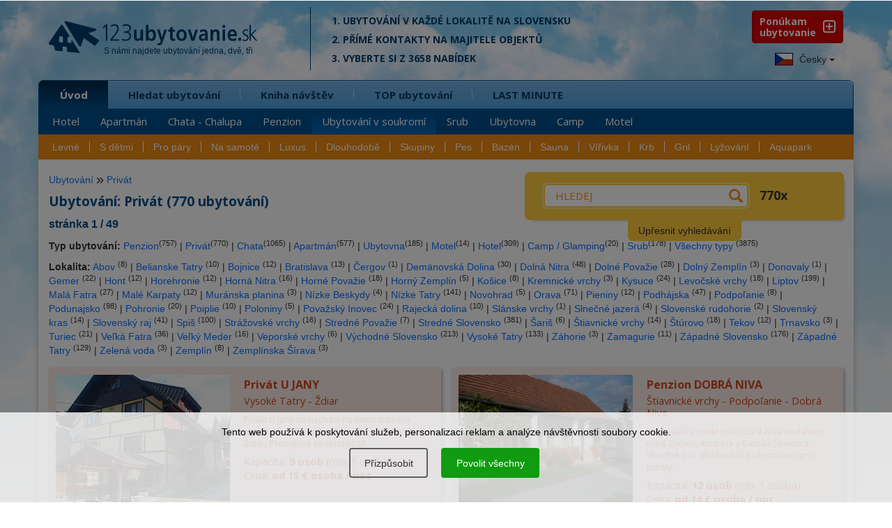

--- FILE ---
content_type: text/html; charset=UTF-8
request_url: https://www.1-2-3-ubytovanie.sk/cz/ubytovani-v-soukromi
body_size: 18360
content:
<!DOCTYPE html>
<html lang="cs">
        <head>
<script>window.dataLayer = window.dataLayer || [];</script>
<script src="/assets/js/eu-cookies.js?2025-07-31"></script>

<!-- Google Tag Manager -->
<script>(function(w,d,s,l,i){w[l]=w[l]||[];w[l].push({'gtm.start':
        new Date().getTime(),event:'gtm.js'});var f=d.getElementsByTagName(s)[0],
    j=d.createElement(s),dl=l!='dataLayer'?'&l='+l:'';j.async=true;j.src=
    'https://www.googletagmanager.com/gtm.js?id='+i+dl;f.parentNode.insertBefore(j,f);
})(window,document,'script','dataLayer','GTM-N2C37W');</script>
<!-- End Google Tag Manager -->


<!-- Google Tag Manager (noscript) -->
<noscript><iframe src="https://www.googletagmanager.com/ns.html?id=GTM-N2C37W"
                  height="0" width="0" style="display:none;visibility:hidden"></iframe></noscript>
<!-- End Google Tag Manager (noscript) -->

<noscript>
    <div style="display:inline;">
        <img height="1" width="1" style="border-style:none;" alt=""
             src="//googleads.g.doubleclick.net/pagead/viewthroughconversion/968441994/?guid=ON&amp;script=0"/>
    </div>
</noscript>
        <title>Ubytování Privát (770 ubytování) | 123ubytovanie.sk</title>
        <meta charset="UTF-8">
        <meta name="viewport" content="width=device-width, initial-scale=1, shrink-to-fit=no">

        <link href='https://fonts.googleapis.com/css?family=Open+Sans+Condensed:700,300|Open+Sans:400,400italic,600,700,700italic&subset=latin,latin-ext' rel='stylesheet' type='text/css'>

        
        <meta name="description" content="Ubytování Privát. Nabízíme 770 ubytování. Rezervujte si ubytování přímo u ubytovatele za nejlepší cenu." />
        <link rel="image_src" href="https://www.1-2-3-ubytovanie.sk/1-2-3-screenshot.jpg" />

        <meta name="robots" content="follow,all" />
        <meta name="author" content="123ubytovanie.sk" />

        
        <meta property="og:url" content="https://www.1-2-3-ubytovanie.sk/cz/ubytovani-v-soukromi" />
        <meta property="og:type" content="website" />
        <meta property="og:title" content="Ubytování Privát (770 ubytování) | 123ubytovanie.sk" />
        <meta property="og:description" content="Ubytování Privát. Nabízíme 770 ubytování. Rezervujte si ubytování přímo u ubytovatele za nejlepší cenu." />
        <meta property="og:image" content="https://www.1-2-3-ubytovanie.sk/1-2-3-screenshot.jpg" />
        <meta property="og:image:width" content="640" />
        <meta property="og:image:height" content="457" />


        <!--links -->

        <link rel="stylesheet" href="/assets/bootstrap/bootstrap.min.css" type="text/css" />

        <link rel="stylesheet" href="https://www.1-2-3-ubytovanie.sk/assets/css/styles.css?2025-07-31" type="text/css" />
        <style media="screen" type="text/css" >@import url("https://www.1-2-3-ubytovanie.sk/assets/css/loading.css?2025-07-31");</style>
        <link media="screen" rel="stylesheet" href="https://www.1-2-3-ubytovanie.sk/assets/css/media.css?2025-07-31" type="text/css" />
        <link rel="stylesheet" href="https://www.1-2-3-ubytovanie.sk/assets/css/colors.css?2025-07-31" type="text/css" />
        <link rel="stylesheet" href="https://www.1-2-3-ubytovanie.sk/assets/css/animate.css" type="text/css" />

        <link rel="stylesheet" href="https://www.1-2-3-ubytovanie.sk/assets/fonts/style.css?2025-07-31" type="text/css" />

        <link rel="stylesheet" href="https://www.1-2-3-ubytovanie.sk/assets/css/pushy.css" type="text/css" />
        <link rel="stylesheet" href="https://www.1-2-3-ubytovanie.sk/assets/nouislider/jquery.nouislider.css" type="text/css" />

        <link rel="stylesheet" href="/lib/swiper/swiper-bundle.min.css" type="text/css" />



        <link rel="stylesheet" href="https://www.1-2-3-ubytovanie.sk/assets/css/datepicker.css" type="text/css" />

        <link rel="stylesheet" href="https://www.1-2-3-ubytovanie.sk/assets/fancybox/jquery.fancybox.min.css?2025-07-31" type="text/css" />

        <link media="print" rel="stylesheet" href="https://www.1-2-3-ubytovanie.sk/assets/css/print.css?2025-07-31" type="text/css" />

        <script src="https://www.1-2-3-ubytovanie.sk/assets/js/jquery-2.2.4.min.js" type="text/javascript"></script>

            <script src="https://www.1-2-3-ubytovanie.sk/assets/js/bootstrap.min.js" type="text/javascript"></script>

        <!--<script src="https://www.1-2-3-ubytovanie.sk/assets/js/stickyfloat.js" type="text/javascript"></script>-->

        <script src="https://www.1-2-3-ubytovanie.sk/assets/fancybox/jquery.fancybox.min.js?2025-07-31" type="text/javascript"></script>

        <script src="https://www.1-2-3-ubytovanie.sk/assets/js/bootstrap-datepicker.js?2025-07-31" type="text/javascript"></script>

        <script src="https://www.1-2-3-ubytovanie.sk/assets/js/imagesloaded.pkgd.min.js" type="text/javascript"></script>


        <!--< script src="https://maps.googleapis.com/maps/api/js?key=AIzaSyDY0kkJiTPVd2U7aTOAwhc9ySH6oHxOIYM&sensor=false"></script >-->
        <!--< script src="https://www.1-2-3-ubytovanie.sk/assets/js/jquery-ui.js" type="text/javascript"></script  >-->


        <script src="https://www.1-2-3-ubytovanie.sk/assets/nouislider/jquery.liblink.js" type="text/javascript"></script>
        <script src="https://www.1-2-3-ubytovanie.sk/assets/nouislider/wNumb.min.js" type="text/javascript"></script>
        <script src="https://www.1-2-3-ubytovanie.sk/assets/nouislider/jquery.nouislider.min.js" type="text/javascript"></script>

        <script src="/lib/swiper/swiper-bundle.min.js" type="text/javascript"></script>

        <!--< script src="https://www.1-2-3-ubytovanie.sk/assets/js/jquery.ui.touch-punch.min.js" type="text/javascript"></script>-->
        <!--< script src="https://www.1-2-3-ubytovanie.sk/assets/js/bootstrap-select.js" type="text/javascript"></script >-->
        <script type="text/javascript">

        //do not remove this placeholder
        var using_popstate=false;

        $(document).ready(function()
        {
            //$('.price_max label').html('&nbsp;');
            setTimeout(function() {
            if(window.pageYOffset !== 0) return;
            window.scrollTo(0, window.pageYOffset + 1);

            }, 1000);
        });


        var images = [];
        function preload() {
            for (var i = 0; i < arguments.length; i++) {
                images[i] = new Image();
                images[i].src = preload.arguments[i];
            }
        }

        //-- usage --//
        preload(
            "https://www.1-2-3-ubytovanie.sk/assets/img/progress.gif"
        )


        </script>

        <!--< script src="https://www.1-2-3-ubytovanie.sk/assets/js/custom.js" type="text/javascript"></script >-->

        <script src="https://www.1-2-3-ubytovanie.sk/assets/js/svg-pan-zoom.min.js?2025-07-31" type="text/javascript"></script>
        <script src="https://www.1-2-3-ubytovanie.sk/assets/js/hammer.js" type="text/javascript"></script>
        <script src="https://www.1-2-3-ubytovanie.sk/assets/js/plugins.js" type="text/javascript"></script>
        <script src="https://www.1-2-3-ubytovanie.sk/assets/js/control.js?2025-07-31" type="text/javascript"></script>

        <!--[if lt IE 9]>
        <script type="text/javascript">
          alert('IE less than 9 not supported');
        </script>
        <meta http-equiv="X-UA-Compatible" content="IE=edge">
        <script src="https://ie7-js.googlecode.com/svn/version/2.1(beta4)/IE9.js"></script>
        <link rel="stylesheet" href="https://www.1-2-3-ubytovanie.sk/assets/css/ie.css" type="text/css" />
        <meta http-equiv="X-UA-Compatible" content="IE=EmulateIE8" />
        <script src="https://oss.maxcdn.com/libs/html5shiv/3.7.0/html5shiv.js"></script>
        <script src="https://oss.maxcdn.com/libs/respond.js/1.4.2/respond.min.js"></script>
        <script src='https://cdnjs.cloudflare.com/ajax/libs/es5-shim/2.3.0/es5-shim.js'></script>
        <script src="https://www.1-2-3-ubytovanie.sk/assets/js/jquery.placeholder.js"></script>
        <![endif]-->

        <link rel="apple-touch-icon" sizes="180x180" href="/apple-touch-icon.png">
        <link rel="icon" type="image/png" sizes="32x32" href="/favicon-32x32.png">
        <link rel="icon" type="image/png" sizes="16x16" href="/favicon-16x16.png">
        <link rel="manifest" href="/site.webmanifest">
        <link rel="mask-icon" href="/safari-pinned-tab.svg" color="#5bbad5">
        <meta name="msapplication-TileColor" content="#ffffff">
        <meta name="theme-color" content="#ffffff">

    </head>
    <body class="lng-cz">

            

                    <script>
            $(document).ready(function () {
                initializeConsentDialog();
            });
        </script>
                <style>
            body {
                padding-left: 0px !important;
                padding-right: 0px !important;
            }

            .eu-cookies {
                width: 100%;
                z-index: 1001;
                position: fixed;
                bottom: 0px;
                left: 0px;
            }

            .eu-cookies a {
                color: white;
                text-decoration: underline;
            }

            .cookie-bar {
                line-height: 1.2 !important;
                width: 100%;
                color: black;
                background-color: rgba(255, 255, 255, 0.8);
                padding: 20px;
                box-sizing: border-box;
                text-align: center;
            }

            .cookie-bar button {
                display: inline-block;
                background: #109b10;
                color: white;
                border: none;
                border-radius: 4px;
                border: #109b10 1.5px solid;
                cursor: pointer;
                padding: 10px 20px;
                margin: 15px 10px 15px 5px;
                font-size: 14px !important;
            }

            .cookie-bar button.btn-plain {
                background: transparent;
                border: #606060 1.5px solid;
                color: #303030 !important;
            }

            .cookie-bar a {
                color: black;
            }

            /*modal styles*/

            .events-none {
                pointer-events: none;
            }


            a {
                color: #0d6efd;
                text-decoration: none;
            }

            a:hover {
                text-decoration: underline;
            }

            .modal-content {
                position: relative;
                display: flex;
                flex-direction: column;
                background: #fff;
                border: 1px solid rgba(0, 0, 0, .2);
                border-radius: .3rem;
                outline: 0;
            }

            .modal-header {
                font-size: 1.5rem;
                padding: 1.5rem 2rem 0rem 2rem;
            }

            .modal-header h5 {
                font-size: 2rem;
            }

            .modal-body {
                padding: 1.5rem 2rem 1.5rem 2rem;
            }

            .modal-footer {
                padding: 1.5rem;
                flex-wrap: nowrap;
                white-space: nowrap;
                display: flex;
                align-items: center;
                justify-content: flex-end;
                border-top: 1px solid #dee2e6;
            }


            .modal-title {
                margin-bottom: .5rem;
                font-size: 1.25rem;
            }

            /* Button styles */
            #customizeConsent .btn {
                display: inline-block;
                font-weight: 400;
                line-height: 1.5;
                color: #212529;
                text-align: center;
                text-decoration: none;
                vertical-align: middle;
                cursor: pointer;
                background-color: transparent;
                border: 1px solid transparent;
                padding: .675rem 1.2rem .675rem 1.2rem;
                font-size: 1.5rem;
                border-radius: .25rem;
                transition: color .15s ease-in-out, background-color .15s ease-in-out, border-color .15s ease-in-out, box-shadow .15s ease-in-out;
            }

            #customizeConsent .btn-success {
                color: #fff;
                background-color: #109b10;
                border-color: #109b10;
            }

            #customizeConsent .btn-success:hover {
                background-color: #138113 !important;
                border-color: #0a7a0a !important;
            }

            .eu-cookies .btn:hover {
                color: white !important;
                background-color: #138113 !important;
                border-color: #0a7a0a !important;
            }

            .eu-cookies .btn-plain:hover {
                color: white !important;
                background-color: #333 !important;
                border-color: #222 !important;
            }

            #customizeConsent .btn-outline-gray {
                color: #2f2f2f;
                border-color: #2f2f2f;
            }

            #customizeConsent .btn-outline-gray:hover {
                color: #fff;
                background-color: #2f2f2f;
                border-color: #2f2f2f;
            }

            /* Form check styles */
            #customizeConsent .form-check {
                display: block;
                min-height: 1.5rem;
                padding-left: 1.5rem;
                margin-bottom: .125rem;
            }

            #customizeConsent .form-check-input {
                float: left;
                margin-left: -1.5rem;
                margin-top: 0.3rem;
            }

            #customizeConsent .form-check-label {
                display: block;
                margin-bottom: 0;
                user-select: none;
                cursor: pointer;
                font-weight: normal;
                font-size: 1.5rem;
            }

            #customizeConsent .modal-body p {
                margin: 0.8rem 0rem 0.8rem 0.8rem;
            }

            /* Utility classes */
            .d-block {
                display: block;
            }

            .text-start {
                text-align: left;
            }

            #customizeConsent .btn {
                margin-left: 0px;
            }

            .cookie-bar {
                position: relative;
                z-index: 11111111111111;
            }

            .modal-dialog-centered {
                display: flex;
                align-items: center;
                min-height: calc(100% - (1.75rem * 2));
            }

            .modal-dialog-centered::before {
                display: block;
                height: calc(100vh - (1.75rem * 2));
                content: "";
            }

            .modal-dialog-centered.modal-dialog-scrollable {
                flex-direction: column;
                justify-content: center;
                height: 100%;
            }

            .modal-dialog-centered.modal-dialog-scrollable .modal-content {
                max-height: none;
            }

            .modal-dialog-centered.modal-dialog-scrollable::before {
                content: none;
            }

            @media (min-width: 576px) {
                .modal-dialog-centered {
                    min-height: calc(100% - (3.5rem * 2));
                }

                .modal-dialog-centered:before {
                    height: calc(100vh - (3.5rem * 2));
                }

            }

            @media (max-width: 576px) {
                #customizeConsent .btn {
                    padding: .675rem 1rem .675rem 1rem !important;
                    font-size: 1.4rem !important;
                }
            }

        </style>

        <div class="eu-cookies">
            <div class="cookie-bar">Tento web používá k poskytování služeb, personalizaci reklam a analýze návštěvnosti soubory cookie.<div class="my-3">   
    <button data-level="ec-custom" class="btn btn-plain btn-md mt-3 mt-sm-0" data-toggle="modal" data-target="#customizeConsent">Přizpůsobit</button>
        <button data-level="ec-granted" class="btn btn-md mt-3 mt-sm-0">Povolit všechny</button></div>
        </div>            <div class="modal-backdrop in"></div>
        </div>
        <noscript>
            <style>.eu-cookies .modal-backdrop {
                    display: none
                }</style>
        </noscript>

        <div class="modal" id="customizeConsent" tabindex="-1" aria-labelledby="cookieconsentLabel3" aria-hidden="true">
            <div class="modal-dialog modal-dialog-centered">
                <div class="modal-content d-block text-start">
                    <div class="modal-header d-block ">
                        <h5 class="modal-title" id="cookieconsentLabel3">Cookies & Ochrana soukromí</h5>
                        <p>
                            Tato webová stránka používá soubory cookies k tomu, aby návštěvníkům poskytla lepší zážitek a lepší služby.                        </p>
                    </div>
                    <div class="modal-body">
                        <!-- Necessary checkbox -->
                        <div class="form-check events-none">
                            <input name="functional_storage" class="form-check-input" type="checkbox" value=""
                                   id="necessary" checked="checked"/>
                            <label class="form-check-label" for="necessary">
                                <p>
                                    <strong>Nezbytné cookies</strong><muted> umožňují pohyb na webových stránkách a používání základních funkcí, například přihlášení ubytovatele.</muted>                                </p>
                            </label>
                        </div>
                        <!-- Analytical checkbox -->
                        <div class="form-check">
                            <input name="analytics_storage" class="form-check-input" type="checkbox" value=""
                                   id="analytical"
                                 />
                            <label class="form-check-label" for="analytical">
                                <p>
                                    <strong>Analytické cookies</strong><muted> umožňují shromažďovat statistiky o používání a návštěvnosti naší webové stránky, abychom ji mohli vylepšovat.</muted>                                </p>
                            </label>
                        </div>
                        <!-- Marketing checkbox -->
                        <div class="form-check">
                            <input name="marketing_storage" class="form-check-input" type="checkbox" value=""
                                   id="marketing"
                                 />
                            <label class="form-check-label" for="marketing">
                                <p>
                                    <strong>Marketingové cookies</strong><muted> umožňují zobrazovat vám relevantnější obsah na sociálních médiích a reklamu naší stránky na jiných platformách.</muted>                                </p>
                            </label>
                        </div>
                    </div>
                    <div class="modal-footer">
                        <button type="button" data-level="ec-save" class="btn btn-outline-gray" data-dismiss="modal">
                            Přijmout vybrané                        </button>
                        &nbsp;&nbsp;
                        <button type="button" data-level="ec-granted" class="btn btn-success" data-dismiss="modal">
                            Přijmout všechno                        </button>
                    </div>
                </div>
            </div>
        </div>


        

        <div id="mobile-header" class="push">

            <div class="position-relative">

                <a id="mob-menu" class="buttonPonuka menu-btn btn-left" href="#"></a>

                <a id="logo123" class="menufi" href="https://www.1-2-3-ubytovanie.sk/cz/">
                    <span id="logo123def">
                        <span class="icon-logo-01"></span>
                        <span class="icon-logo-02a"></span>
                        <span class="icon-logo-02b"></span>
                    </span>
                </a>

                <div id="total-ub-mob" class="total-ub-mob"><div class="pocty">3658 <span>ubytovaní</span></div>  <input id="go-search-mob" class="button" type="submit" name="rychle_hladanie" value="ZOBRAZIT" /></div>

                <div id="extra-toggle" class="menu-btn btn-right">
                    <span class="icon-search-uby01"></span>
                    <span class="icon-search-uby02"></span>
                </div>

                <a id="pridat-ubytovanie-mb" href="https://www.1-2-3-ubytovanie.sk/registracia"><span class="icon-mplus"></span><span id="pu-mb-label">Ponúkam<br />Ubytovanie</span></span></a>

            </div>

        </div>


        <div class="bg-top hidden-sm hidden-xs"></div>
        <div class="bg-bottom hidden-sm hidden-xs"></div>

        

        <!-- HEADER -->
        <div id="header">
          <div class="header-top">
            <div class="container">
                <div class="row">

                        <div class="logo col-xs-12 col-md-4">
                            <a href="https://www.1-2-3-ubytovanie.sk/cz/">
                              <span class="icon-logo-01"></span>
                              <span class="icon-logo-02a"></span>
                              <span class="slogan-123-cz">S námi najdete ubytování jedna,&nbsp;dvě,&nbsp;tři</span>
                              <!--<span class="icon-logo-02b"></span>-->
                            </a>
                        </div><!-- end logo -->



                        <div class="logo-cont col-md-5 col-lg-5 hidden-xs hidden-sm">
                            
        <p>1. Ubytování v každé lokalitě na Slovensku</p>
        <p>2. Přímé kontakty na majitele objektů</p>
        <p>3. Vyberte si z 3658 nabídek</p>
        
                        </div><!-- end logo cont -->




                </div><!-- end row -->

                <div class="pushy pushy-left">

                    <div class="header-nav">

                        <div class="row lng-container">


                        <div class="header-top-right col-lg-2 col-md-3 pull-right hidden-sm hidden-xs">
    <div class="header-top-right-wrap">
        <a href="https://www.1-2-3-ubytovanie.sk/registracia" class="ponukam-ubyt pull-right"> Ponúkam <br /><span>ubytovanie</span></a>
    </div><!-- end header-top-right-wrap -->
</div><!-- end header top right -->




                            <div id="languages" class="dropdown pull-left" data-current-lng="cz">
                                <button class="btn btn-default dropdown-toggle" type="button" id="dropdownMenu1" data-toggle="dropdown" aria-expanded="true">
                                <img src="https://www.1-2-3-ubytovanie.sk/img/cz.jpg" alt="Ubytování na Slovensku" /> Česky
                                <span class="caret"></span>
                                </button>
                                <ul class="dropdown-menu">
                                <li><a href="https://www.1-2-3-ubytovanie.sk/" title="Ubytovanie na Slovensku"><img src="https://www.1-2-3-ubytovanie.sk/img/sk.jpg" alt="Ubytovanie na Slovensku" /> Slovensky </a></li><li><a href="https://www.1-2-3-ubytovanie.sk/cz/" title="Ubytování na Slovensku"><img src="https://www.1-2-3-ubytovanie.sk/img/cz.jpg" alt="Ubytování na Slovensku" /> Česky</a></li><li><a href="https://www.1-2-3-ubytovanie.sk/en/" title="Accommodation Slovakia"><img src="https://www.1-2-3-ubytovanie.sk/img/en.jpg" alt="Ubytovanie na Slovensku" /> English</a></li><li><a href="https://www.1-2-3-ubytovanie.sk/de/" title="Unterkunft Slowakei"><img src="https://www.1-2-3-ubytovanie.sk/img/de.jpg" alt="Unterkunft Slowakei" /> Deutsch</a></li><li><a href="https://www.1-2-3-ubytovanie.sk/pl/" title="Noclegi Słowacja"><img src="https://www.1-2-3-ubytovanie.sk/img/pl.jpg" alt="Noclegi Słowacja" /> Polski</a></li><li><a href="https://www.1-2-3-ubytovanie.sk/hu/" title="Szállás Szlovákiában"><img src="https://www.1-2-3-ubytovanie.sk/img/hu.jpg" alt="Szállás Szlovákiában" /> Magyar</a></li>
                                </ul>
                            </div>
                        </div>
                    </div>

                    <div class="row">
                        <div class="nav tree col-md-12" id="my-menu">
                            <ul class="main-menu submenu-rozbalene"><li class="active first-tab"><span class="rozbalovac"><i class="icon-mplus"></i></span><a class="first-li" href="http://www.1-2-3-ubytovanie.sk/cz">Úvod</a><ul class="sub-menu"><li><a href="https://www.1-2-3-ubytovanie.sk/cz/hotel">Hotel</a></li>
<li><a href="https://www.1-2-3-ubytovanie.sk/cz/apartman">Apartmán</a></li>
<li><a href="https://www.1-2-3-ubytovanie.sk/cz/chata-chalupa">Chata - Chalupa</a></li>
<li><a href="https://www.1-2-3-ubytovanie.sk/cz/penzion">Penzion</a></li>
<li class="active"><a href="https://www.1-2-3-ubytovanie.sk/cz/ubytovani-v-soukromi">Ubytování v soukromí</a></li>
<li><a href="https://www.1-2-3-ubytovanie.sk/cz/srub">Srub</a></li>
<li><a href="https://www.1-2-3-ubytovanie.sk/cz/ubytovna">Ubytovna</a></li>
<li><a href="https://www.1-2-3-ubytovanie.sk/cz/camp">Camp</a></li>
<li><a href="https://www.1-2-3-ubytovanie.sk/cz/motel">Motel</a></li>
</ul></li>
<li><span class="rozbalovac"><i class="icon-mplus"></i></span><a  href="https://www.1-2-3-ubytovanie.sk/cz/hledat-ubytovani">Hledat ubytování</a><ul class="sub-menu"><li><a href="https://www.1-2-3-ubytovanie.sk/cz/hledat-ubytovani/lokality">Turistická lokalita</a></li>
<li><a href="https://www.1-2-3-ubytovanie.sk/cz/hledat-ubytovani/kraje">Kraj</a></li>
<li><a href="https://www.1-2-3-ubytovanie.sk/cz/hledat-ubytovani/okresy">Okres</a></li>
<li><a href="https://www.1-2-3-ubytovanie.sk/cz/hledat-ubytovani/obce">Obec</a></li>
<li><a href="https://www.1-2-3-ubytovanie.sk/cz/seznam-ubytovani">Seznam ubytovacích zařízení</a></li>
</ul></li>
<li><span><i class="rozbalovac icon-arr-right"></i></span><a  href="https://www.1-2-3-ubytovanie.sk/cz/doporucit-ubytovani">Kniha návštěv</a></li>
<li><span class="rozbalovac"><i class="icon-mplus"></i></span><a  href="https://www.1-2-3-ubytovanie.sk/cz/top-ubytovani">TOP ubytování</a><ul class="sub-menu"><li><a href="https://www.1-2-3-ubytovanie.sk/cz/hotel">Hotel</a></li>
<li><a href="https://www.1-2-3-ubytovanie.sk/cz/apartman">Apartmán</a></li>
<li><a href="https://www.1-2-3-ubytovanie.sk/cz/penzion">Penzion</a></li>
<li><a href="https://www.1-2-3-ubytovanie.sk/cz/chata-chalupa">Chata - Chalupa</a></li>
<li class="active"><a href="https://www.1-2-3-ubytovanie.sk/cz/ubytovani-v-soukromi">Ubytování v soukromí</a></li>
<li><a href="https://www.1-2-3-ubytovanie.sk/cz/camp">Camp</a></li>
<li><a href="https://www.1-2-3-ubytovanie.sk/cz/ubytovna">Ubytovna</a></li>
<li><a href="https://www.1-2-3-ubytovanie.sk/cz/motel">Motel</a></li>
</ul></li>
<li><span><i class="rozbalovac icon-arr-right"></i></span><a  href="https://www.1-2-3-ubytovanie.sk/cz/aktuality-ubytovacich-zarizeni">LAST MINUTE</a></li>
</ul>
                        </div><!-- end nav -->
                    </div><!-- end row -->
                    <div class="row">
                        <div id="menu_vyber" class="tree">

<ul><li id="vyber-root"><span class="rozbalovac"><i class="icon-mplus"></i></span><a href="#">Výber podľa vybavenosti</a><ul><li class="first"><a href="https://www.1-2-3-ubytovanie.sk/cz/vyber/levne">Levné</a></li><li><a href="https://www.1-2-3-ubytovanie.sk/cz/vyber/s-detmi">S dětmi</a></li><li><a href="https://www.1-2-3-ubytovanie.sk/cz/vyber/pro-pary">Pro páry</a></li><li><a href="https://www.1-2-3-ubytovanie.sk/cz/vyber/na-samote">Na samotě</a></li><li><a href="https://www.1-2-3-ubytovanie.sk/cz/vyber/luxus">Luxus</a></li><li><a href="https://www.1-2-3-ubytovanie.sk/cz/vyber/dlouhodobe">Dlouhodobě</a></li><li><a href="https://www.1-2-3-ubytovanie.sk/cz/vyber/skupiny">Skupiny</a></li><li><a href="https://www.1-2-3-ubytovanie.sk/cz/vyber/pes">Pes</a></li><li><a href="https://www.1-2-3-ubytovanie.sk/cz/vyber/bazen">Bazén</a></li><li><a href="https://www.1-2-3-ubytovanie.sk/cz/vyber/sauna">Sauna</a></li><li><a href="https://www.1-2-3-ubytovanie.sk/cz/vyber/virivka">Vířivka</a></li><li><a href="https://www.1-2-3-ubytovanie.sk/cz/vyber/krb">Krb</a></li><li><a href="https://www.1-2-3-ubytovanie.sk/cz/vyber/gril">Gril</a></li><li><a href="https://www.1-2-3-ubytovanie.sk/cz/vyber/lyzovani">Lyžování</a></li><li><a href="https://www.1-2-3-ubytovanie.sk/cz/vyber/aquapark">Aquapark</a></li></ul></li></ul></div>
                    </div>
                </div>

            </div><!-- end container -->
          </div><!-- end header top -->
        </div><!-- end header -->

        <!-- Site Overlay -->
        <div class="site-overlay"></div>

        <!-- MAIN CONTENT -->
        <div id="main">
            <div class="container box-shadow">
                <div class="row">


                    <div class="main-map col-md-6 col-lg-7 push">
                        <div class="uvod-content">
                            

                        </div>
                    </div>

                    <div class="pushy pushy-right">
                    <!-- BOX VYHLADAVANIE -->
                    <div id="yellowbox">
<div class="box-vyhladavanie col-md-6 col-lg-5">
   <div class="box-vyhladavanie-wrap">
    <!--<div id="nacitavam">Loading...</div>-->

    <div class="toggleable zbalene">
        <ul class="box-vyhladavanie-top switchable toggleable  zbalene" data-box-group="tab-cont">
            
	<li class="menu-btn btn-right"><a href="#"><span class="icon-back"></span></a></li>
    <li id="yb-default"><a class="active" data-cont-id="tab1" href="#">Co? / Kde?</a></li>
    <li><a  data-cont-id="tab2" href="#">Výběr</a></li>
    <li><a   data-cont-id="tab3" href="https://www.1-2-3-ubytovanie.sk/cz/tipy/vsetky">Vybavenost</a></li>
        </ul>

        <div id="smart-scroll-wrap-main">

            <form id="quickform" action="https://www.1-2-3-ubytovanie.sk/cz/" method="post" target="_top">




                    <div class="box-lupa">
        <span class="icon-search-uby03"></span>
        <span class="icon-search-uby01"></span>
        <span class="icon-search-uby02"></span>
    </div>

    <a id="vynuluj" title="RESET" href="#"><span class="icon-reset-form"></span></a>

    <div id="smart-scroll-wrap">
        <div class="search">
            <span class="searchtext-wrap">
                <input id="searchtext" class="click-clear" type="search" name="kriteria[searchstring]" placeholder="HLEDEJ" data-placeholder-helper="začněte psát..." value="" />
                <span class="icon-search-uby02"></span>
            </span>

             <div id="total-ub"><div class="res-filtered"></span><span>nalezeno </span> 770 <span>ubytování</div></div>
            <!--<span></span>-->
        </div><!-- end search -->


            <input id="selected_tab_tab-cont" type="hidden" name="selected_tab" value="tab1" >

            <div id="tab1" class="tab-cont actab">

                    <div id="kriteria_typy" class="box-row checkboxes col-xs-12 col-md-4 col-lg-4">
                        
<div class="checkbox col-xs-6 col-md-12">
    <input   type="checkbox" id="penzion-lbl" data-value="penzion" name="kriteria[typy][penzion]" />
    <label for="penzion-lbl"><b></b>Penzion</label>
</div>

<div class="checkbox col-xs-6 col-md-12">
    <input checked="checked"  type="checkbox" id="ubytovani-v-soukromi-lbl" data-value="ubytovani-v-soukromi" name="kriteria[typy][ubytovani-v-soukromi]" />
    <label for="ubytovani-v-soukromi-lbl"><b></b>Privát</label>
</div>

<div class="checkbox col-xs-6 col-md-12">
    <input   type="checkbox" id="chata-chalupa-lbl" data-value="chata-chalupa" name="kriteria[typy][chata-chalupa]" />
    <label for="chata-chalupa-lbl"><b></b>Chata</label>
</div>

<div class="checkbox col-xs-6 col-md-12">
    <input   type="checkbox" id="srub-lbl" data-value="srub" name="kriteria[typy][srub]" />
    <label for="srub-lbl"><b></b>Srub</label>
</div>

<div class="checkbox col-xs-6 col-md-12">
    <input   type="checkbox" id="apartman-lbl" data-value="apartman" name="kriteria[typy][apartman]" />
    <label for="apartman-lbl"><b></b>Apartmán</label>
</div>

<div class="checkbox col-xs-6 col-md-12">
    <input   type="checkbox" id="ubytovna-lbl" data-value="ubytovna" name="kriteria[typy][ubytovna]" />
    <label for="ubytovna-lbl"><b></b>Ubytovna</label>
</div>

<div class="checkbox col-xs-6 col-md-12">
    <input   type="checkbox" id="hotel-lbl" data-value="hotel" name="kriteria[typy][hotel]" />
    <label for="hotel-lbl"><b></b>Hotel</label>
</div>

<div class="checkbox col-xs-6 col-md-12">
    <input   type="checkbox" id="camp-lbl" data-value="camp" name="kriteria[typy][camp]" />
    <label for="camp-lbl"><b></b>Kemp</label>
</div>


                     </div><!-- end box row -->

                <div id="selecty" class="box-row col-xs-12 col-md-8 col-lg-8">

                    <div class="yb-lokality box-row select col-xs-12 col-md-12">
                            
    <label class="selectpicker" for="kriteria_lokality">Lokalita</label>
    <span>
    <select  class="selectpicker" id="kriteria_lokality" class="kri" name="kriteria[lokality]">
    <option value="">Všechny lokality</option>
    <option value="abov">Abov</option><option value="belianske-tatry">Belianske Tatry</option><option value="bojnice">Bojnice</option><option value="bratislava">Bratislava</option><option value="cergov">Čergov</option><option value="demanovska-dolina">Demänovská Dolina</option><option value="dolna-nitra">Dolná Nitra</option><option value="dolne-povazie">Dolné Považie</option><option value="dolny-zemplin">Dolný Zemplín</option><option value="donovaly">Donovaly</option><option value="gemer">Gemer</option><option value="hont">Hont</option><option value="horehronie">Horehronie</option><option value="horna-nitra">Horná Nitra</option><option value="horne-povazie">Horné Považie</option><option value="horny-zemplin">Horný Zemplín</option><option value="kosice">Košice</option><option value="kremnicke-vrchy">Kremnické vrchy</option><option value="kysuce">Kysuce</option><option value="levocske-vrchy">Levočské vrchy</option><option value="liptov">Liptov</option><option value="mala-fatra">Malá Fatra</option><option value="male-karpaty">Malé Karpaty</option><option value="muranska-planina">Muránska planina</option><option value="nizke-beskydy">Nízke Beskydy</option><option value="nizke-tatry">Nízke Tatry</option><option value="novohrad">Novohrad</option><option value="orava">Orava</option><option value="pieniny">Pieniny</option><option value="podhajska">Podhájska</option><option value="podpolanie">Podpoľanie</option><option value="podunajsko">Podunajsko</option><option value="pohronie">Pohronie</option><option value="poiplie">Poiplie</option><option value="poloniny">Poloniny</option><option value="povazsky-inovec">Považský Inovec</option><option value="rajecka-dolina">Rajecká dolina</option><option value="slanske-vrchy">Slánske vrchy</option><option value="slnecne-jazera">Slnečné jazerá</option><option value="slovenske-rudohorie">Slovenské rudohorie</option><option value="slovensky-kras">Slovenský kras</option><option value="slovensky-raj">Slovenský raj</option><option value="spis">Spiš</option><option value="strazovske-vrchy">Strážovské vrchy</option><option value="stredne-povazie">Stredné Považie</option><option value="stredne-slovensko">Stredné Slovensko</option><option value="saris">Šariš</option><option value="stiavnicke-vrchy">Štiavnické vrchy</option><option value="sturovo">Štúrovo</option><option value="tekov">Tekov</option><option value="trnavsko">Trnavsko</option><option value="turiec">Turiec</option><option value="velka-fatra">Veľká Fatra</option><option value="velky-meder">Veľký Meder</option><option value="veporske-vrchy">Veporské vrchy</option><option value="vychodne-slovensko">Východné Slovensko</option><option value="vysoke-tatry">Vysoké Tatry</option><option value="zahorie">Záhorie</option><option value="zamagurie">Zamagurie</option><option value="zapadne-slovensko">Západné Slovensko</option><option value="zapadne-tatry">Západné Tatry</option><option value="zelena-voda">Zelená voda</option><option value="zemplin">Zemplín</option><option value="zemplinska-sirava">Zemplínska Šírava</option>
    </select>
    </span>
                    </div><!-- end box row -->


                    <div class="yb-kraje box-row select col-xs-12 col-md-12">
                            
    <label class="selectpicker" for="kriteria_kraje">Kraj</label>
    <span>
    <select  class="selectpicker" id="kriteria_kraje" class="kri" name="kriteria[kraje]">
    <option value="">Všechny kraje</option>
    <option value="banskobystricky">Banskobystrický</option><option value="bratislavsky">Bratislavský</option><option value="kosicky">Košický</option><option value="nitriansky">Nitriansky</option><option value="presovsky">Prešovský</option><option value="trenciansky">Trenčiansky</option><option value="trnavsky">Trnavský</option><option value="zilinsky">Žilinský</option>
    </select>
    </span>
                    </div><!-- end box row -->


                    <div class="yb-okresy box-row select col-xs-12 col-md-12">
                        
    <label class="selectpicker" for="kriteria_okresy">Okres</label>
    <span>
    <select  class="selectpicker" id="kriteria_okresy" class="kri" name="kriteria[okresy]">
    <option value="">Všechny okresy</option>
    <option value="banovce-nad-bebravou">Bánovce Nad Bebravou</option><option value="banska-bystrica">Banská Bystrica</option><option value="banska-stiavnica">Banská Štiavnica</option><option value="bardejov">Bardejov</option><option value="bratislava">Bratislava</option><option value="brezno">Brezno</option><option value="bytca">Bytča</option><option value="cadca">Čadca</option><option value="detva">Detva</option><option value="dolny-kubin">Dolný Kubín</option><option value="dunajska-streda">Dunajská Streda</option><option value="galanta">Galanta</option><option value="gelnica">Gelnica</option><option value="hlohovec">Hlohovec</option><option value="kezmarok">Kežmarok</option><option value="komarno">Komárno</option><option value="kosice">Košice</option><option value="krupina">Krupina</option><option value="levice">Levice</option><option value="levoca">Levoča</option><option value="liptovsky-mikulas">Liptovský Mikuláš</option><option value="malacky">Malacky</option><option value="martin">Martin</option><option value="michalovce">Michalovce</option><option value="namestovo">Námestovo</option><option value="nitra">Nitra</option><option value="nove-mesto-nad-vahom">Nové Mesto nad Váhom</option><option value="nove-zamky">Nové Zámky</option><option value="partizanske">Partizánske</option><option value="pezinok">Pezinok</option><option value="piestany">Piešťany</option><option value="poltar">Poltár</option><option value="poprad">Poprad</option><option value="povazska-bystrica">Považská Bystrica</option><option value="presov">Prešov</option><option value="prievidza">Prievidza</option><option value="puchov">Púchov</option><option value="revuca">Revúca</option><option value="rimavska-sobota">Rimavská Sobota</option><option value="roznava">Rožňava</option><option value="ruzomberok">Ružomberok</option><option value="sabinov">Sabinov</option><option value="senec">Senec</option><option value="senica">Senica</option><option value="snina">Snina</option><option value="spisska-nova-ves">Spišská Nová Ves</option><option value="stara-lubovna">Stará Ľubovňa</option><option value="svidnik">Svidník</option><option value="sala">Šaľa</option><option value="topolcany">Topoľčany</option><option value="trencin">Trenčín</option><option value="trnava">Trnava</option><option value="turcianske-teplice">Turčianske Teplice</option><option value="tvrdosin">Tvrdošín</option><option value="velky-krtis">Veľký Krtíš</option><option value="zlate-moravce">Zlaté Moravce</option><option value="zvolen">Zvolen</option><option value="zarnovica">Žarnovica</option><option value="ziar-nad-hronom">Žiar nad Hronom</option><option value="zilina">Žilina</option>
    </select>
    </span>
                    </div><!-- end box row -->


                    <div class="yb-obce box-row select col-xs-12 col-md-12">
                            
    <label class="selectpicker" for="kriteria_obce">Obec</label>
    <span>
    <select  class="selectpicker" id="kriteria_obce" class="kri" name="kriteria[obce]">
    <option value="">Všechny obce</option>
    <option value="arnutovce">Arnutovce</option><option value="babin">Babín</option><option value="banka">Banka</option><option value="banska-bela">Banská Belá</option><option value="banska-bystrica">Banská Bystrica</option><option value="banska-stiavnica">Banská Štiavnica</option><option value="bardejov">Bardejov</option><option value="bardonovo">Bardoňovo</option><option value="batizovce">Batizovce</option><option value="beckov">Beckov</option><option value="beckovska-vieska">Beckovská Vieska</option><option value="besa">Beša</option><option value="besenova">Bešeňová</option><option value="betliar">Betliar</option><option value="biely-potok">Biely Potok</option><option value="blatnica">Blatnica</option><option value="bobrovec">Bobrovec</option><option value="bobrovnik">Bobrovník</option><option value="bodice">Bodice</option><option value="bojnice">Bojnice</option><option value="borsky-mikulas">Borský Mikuláš</option><option value="bratislava">Bratislava</option><option value="brehy">Brehy</option><option value="brezovica">Brezovica</option><option value="brusno">Brusno</option><option value="bukovina">Bukovina</option><option value="cabradsky-vrbovok">Čabradský Vrbovok</option><option value="cadca">Čadca</option><option value="cerveny-klastor">Červený Kláštor</option><option value="cicov">Číčov</option><option value="cierne">Čierne</option><option value="cimhova">Čimhová</option><option value="ciz">Číž</option><option value="debrad">Debraď</option><option value="dedinky">Dedinky</option><option value="demanova">Demänová</option><option value="demanovska-dolina">Demänovská Dolina</option><option value="detva">Detva</option><option value="diakovce">Diakovce</option><option value="dlha-ves">Dlhá Ves</option><option value="dobra-niva">Dobrá Niva</option><option value="dolna-strehova">Dolná Strehová</option><option value="dolna-tizina">Dolná Tižina</option><option value="dolne-saliby">Dolné Saliby</option><option value="dolny-kubin">Dolný Kubín</option><option value="dolny-smokovec">Dolný Smokovec</option><option value="dolny-stal">Dolný Štál</option><option value="donovaly">Donovaly</option><option value="dovalovo">Dovalovo</option><option value="drazkovce">Dražkovce</option><option value="drienica">Drienica</option><option value="drienovec">Drienovec</option><option value="drnava">Drnava</option><option value="dubrava">Dúbrava</option><option value="dudince">Dudince</option><option value="dunajska-streda">Dunajská Streda</option><option value="gabcikovo">Gabčíkovo</option><option value="galanta">Galanta</option><option value="galovany">Galovany</option><option value="gan">Gáň</option><option value="gelnica">Gelnica</option><option value="gerlachov">Gerlachov</option><option value="habovka">Habovka</option><option value="haligovce">Haligovce</option><option value="herlany">Herľany</option><option value="hladovka">Hladovka</option><option value="hlavice">Hlavice</option><option value="hlohovec">Hlohovec</option><option value="horna-lehota">Horná Lehota</option><option value="horne-saliby">Horné Saliby</option><option value="horne-semerovce">Horné Semerovce</option><option value="horny-smokovec">Horný Smokovec</option><option value="horovce">Horovce</option><option value="hrabusice">Hrabušice</option><option value="hrhov">Hrhov</option><option value="hrinova">Hriňová</option><option value="hul">Hul</option><option value="huncovce">Huncovce</option><option value="hybe">Hybe</option><option value="chlaba">Chľaba</option><option value="chrenovec">Chrenovec</option><option value="ilanovo">Iľanovo</option><option value="ivachnova">Ivachnová</option><option value="izipovce">Ižipovce</option><option value="jamnik">Jamník</option><option value="jarabina">Jarabina</option><option value="jazernica">Jazernica</option><option value="kaluza">Kaluža</option><option value="kamenna-poruba">Kamenná Poruba</option><option value="kamienka">Kamienka</option><option value="kezmarok">Kežmarok</option><option value="klastava">Klastava</option><option value="kobeliarovo">Kobeliarovo</option><option value="kojsov">Kojšov</option><option value="kolbasov">Kolbasov</option><option value="kolonica">Kolonica</option><option value="komarno">Komárno</option><option value="koplotovce">Koplotovce</option><option value="kosice">Košice</option><option value="krasnohorska-dlha-luka">Krásnohorská Dlhá Lúka</option><option value="krasnohorske-podhradie">Krásnohorské Podhradie</option><option value="kremnica">Kremnica</option><option value="kunerad">Kunerad</option><option value="kutniky">Kútniky</option><option value="ladomirova">Ladomirová</option><option value="lestiny">Leštiny</option><option value="letanovce">Letanovce</option><option value="levice">Levice</option><option value="levoca">Levoča</option><option value="levocska-dolina">Levočská Dolina</option><option value="lietava">Lietava</option><option value="likavka">Likavka</option><option value="liptovska-kokava">Liptovská Kokava</option><option value="liptovska-osada">Liptovská Osada</option><option value="liptovska-sielnica">Liptovská Sielnica</option><option value="liptovska-tepla">Liptovská Teplá</option><option value="liptovska-teplicka">Liptovská Teplička</option><option value="liptovske-beharovce">Liptovské Beharovce</option><option value="liptovske-klacany">Liptovské Kľačany</option><option value="liptovske-revuce">Liptovské Revúce</option><option value="liptovske-sliace">Liptovské Sliače</option><option value="liptovsky-hradok">Liptovský Hrádok</option><option value="liptovsky-jan">Liptovský Ján</option><option value="liptovsky-michal">Liptovský Michal</option><option value="liptovsky-mikulas">Liptovský Mikuláš</option><option value="liptovsky-ondrej">Liptovský Ondrej</option><option value="liptovsky-trnovec">Liptovský Trnovec</option><option value="liskova">Lisková</option><option value="litmanova">Litmanová</option><option value="lubela">Ľubeľa</option><option value="lubica">Ľubica</option><option value="lucky">Lúčky</option><option value="ludrova">Ludrová</option><option value="male-levare">Malé Leváre</option><option value="maly-slavkov">Malý Slavkov</option><option value="martin">Martin</option><option value="medzev">Medzev</option><option value="mengusovce">Mengusovce</option><option value="michalova">Michalová</option><option value="moca">Moča</option><option value="modra">Modra</option><option value="modry-kamen">Modrý Kameň</option><option value="mochovce">Mochovce</option><option value="moravany-nad-vahom">Moravany nad Váhom</option><option value="myto-pod-dumbierom">Mýto pod Ďumbierom</option><option value="nana">Nána</option><option value="narad">Ňárad</option><option value="nedozery---brezany">Nedožery - Brezany</option><option value="nitra">Nitra</option><option value="nova-lesna">Nová Lesná</option><option value="nove-zamky">Nové Zámky</option><option value="novy-smokovec">Nový Smokovec</option><option value="okolicne">Okoličné</option><option value="oravska-lesna">Oravská Lesná</option><option value="oravska-poruba">Oravská Poruba</option><option value="oravsky-biely-potok">Oravský Biely Potok</option><option value="oravsky-podzamok">Oravský Podzámok</option><option value="oscadnica">Oščadnica</option><option value="palcmanska-masa">Palcmanská Maša</option><option value="partizanska-lupca">Partizánska Ľupča</option><option value="partizanske">Partizánske</option><option value="pavcina-lehota">Pavčina Lehota</option><option value="pavlova-ves">Pavlova Ves</option><option value="petrovce">Petrovce</option><option value="piestany">Piešťany</option><option value="plavecky-stvrtok">Plavecký Štvrtok</option><option value="plostin">Ploštín</option><option value="podhajska">Podhájska</option><option value="podhorany">Podhorany</option><option value="podsucha">Podsuchá</option><option value="podturen">Podtureň</option><option value="polomka">Polomka</option><option value="poprad">Poprad</option><option value="porac">Poráč</option><option value="poruba">Poruba</option><option value="povazska-bystrica">Považská Bystrica</option><option value="povoda">Povoda</option><option value="pozba">Pozba</option><option value="potor">Pôtor</option><option value="predajna">Predajná</option><option value="presov">Prešov</option><option value="pribylina">Pribylina</option><option value="prievidza">Prievidza</option><option value="prosiek">Prosiek</option><option value="pukanec">Pukanec</option><option value="rabcice">Rabčice</option><option value="radava">Radava</option><option value="rajecke-teplice">Rajecké Teplice</option><option value="raksa">Rakša</option><option value="rovinka">Rovinka</option><option value="rudna">Rudná</option><option value="ruzomberok">Ružomberok</option><option value="senec">Senec</option><option value="sklene">Sklené</option><option value="sklene-teplice">Sklené Teplice</option><option value="sladkovicovo">Sládkovičovo</option><option value="slazany">Sľažany</option><option value="sliezska-osada">Sliezska osada</option><option value="smizany">Smižany</option><option value="smolnik">Smolník</option><option value="smrecany">Smrečany</option><option value="snina">Snina</option><option value="spisska-stara-ves">Spišská Stará Ves</option><option value="spisska-teplica">Spišská Teplica</option><option value="spisske-bystre">Spišské Bystré</option><option value="spisske-hanusovce">Spišské Hanušovce</option><option value="spisske-tomasovce">Spišské Tomášovce</option><option value="spisske-vlachy">Spišské Vlachy</option><option value="stara-lesna">Stará Lesná</option><option value="stare-hory">Staré Hory</option><option value="sucha-hora">Suchá Hora</option><option value="sulov">Súľov</option><option value="svaty-anton">Svätý Anton</option><option value="svaty-kriz">Svätý Kríž</option><option value="soltyska">Šoltýska</option><option value="stefanov-nad-oravou">Štefanov nad Oravou</option><option value="stefultov">Štefultov</option><option value="stiavnicka">Štiavnička</option><option value="strba">Štrba</option><option value="strbske-pleso">Štrbské Pleso</option><option value="sturovo">Štúrovo</option><option value="sunava">Šuňava</option><option value="tatranska-lomnica">Tatranská Lomnica</option><option value="tatranska-strba">Tatranská Štrba</option><option value="telgart">Telgárt</option><option value="terchova">Terchová</option><option value="topolcany">Topoľčany</option><option value="travnica">Trávnica</option><option value="trebatice">Trebatice</option><option value="trencianske-teplice">Trenčianske Teplice</option><option value="trnava">Trnava</option><option value="trstene">Trstené</option><option value="turcek">Turček</option><option value="turcianske-teplice">Turčianske Teplice</option><option value="turciansky-michal">Turčiansky Michal</option><option value="tvrdosin">Tvrdošín</option><option value="uhorska-ves">Uhorská Ves</option><option value="utekac">Utekáč</option><option value="vagrinec">Vagrinec</option><option value="valca">Valča</option><option value="vavrisovo">Vavrišovo</option><option value="vazec">Važec</option><option value="velka-lomnica">Veľká Lomnica</option><option value="velka-mana">Veľká Maňa</option><option value="velke-lovce">Veľké Lovce</option><option value="velky-meder">Veľký Meder</option><option value="velky-slavkov">Veľký Slavkov</option><option value="vernar">Vernár</option><option value="veterna-poruba">Veterná Poruba</option><option value="viglas">Vígľaš</option><option value="vitanova">Vitanová</option><option value="vlkova">Vlková</option><option value="vrbov">Vrbov</option><option value="vrutky">Vrútky</option><option value="vyhne">Vyhne</option><option value="vysne-ruzbachy">Vyšné Ružbachy</option><option value="zabrez">Zábrež</option><option value="zadiel">Zádiel</option><option value="zavazna-poruba">Závažná Poruba</option><option value="zazriva">Zázrivá</option><option value="zbynov">Zbyňov</option><option value="zemplinske-hamre">Zemplínske Hámre</option><option value="zuberec">Zuberec</option><option value="zvolen">Zvolen</option><option value="zakovce">Žakovce</option><option value="zdiar">Ždiar</option><option value="zeleznik">Železník</option><option value="ziar">Žiar</option>
    </select>
    </span>
                    </div><!-- end box row -->

                </div>

                <div id="price-persons" class="box-row col-xs-12 col-md-8 pull-right">
                    <div class="range col-md-12">
                       <label>Cena za osobu / noc od <span class="od-val">6</span> do <span class="do-val">80</span> €</label>
                       <input id="with-price" type="hidden" name="kriteria[with_price]" value="" />
                       <input type="number" name="kriteria[cena_od]" class="input-od price" value="6" /><input type="number" name="kriteria[cena_do]" class="input-do price" value="80" />
                       <div id="slider-container"><div id="slider"></div></div>
                    </div>

                    <div class="yb-kapacita box-row col-xs-12 col-md-12">
                            <label for="kriteria_kapacita">Počet osob</label>
                            <span class="kap-controlls">
                            <button class="kap-minus noUi-handle hidden-sm hidden-xs" type="button">–</button>
                            <input class="price" type="number" placeholder="-" id="kriteria_kapacita" name="kriteria[kapacita]" value="">
                            <button class="kap-minus noUi-handle hidden-md hidden-lg" type="button">–</button>
                            <button class="kap-plus noUi-handle" type="button">+</button>
                            </span>
            </div><!-- end box row -->


                </div>







                   <!--<div class="clearfix"></div>-->

            <script type="text/javascript">
                var myLookupLanguage='/cz';
    var podstranka='cz/ubytovani'; //ubytovanie
    var hodnoty=new Array();
    $(document).ready(function()
    {
        
        set_form_listener();
            $("#vynuluj").fadeIn('fast');
        $("#slider").noUiSlider({
            start: [$(".input-od").val(), $(".input-do").val()],
            connect: true,
            range: {
                'min': 6,
                'max': 80            },
            tooltips: [ true, wNumb({ decimals: 1 }), true ],
            step:1,
            margin:1,
            format: {
                from: function(value) {
                        return parseInt(value);
                    },
                to: function(value) {
                        return parseInt(value);
                    }
            }

        });


        $("#slider").Link('lower').to($(".input-od"), null);
        $("#slider").Link('upper').to($(".input-do"), null);


        $('#slider').on({
            slide: function(){
                $('.input-od').css('color','#F77C21');
                $('.input-do').css('color','#F77C21');
                $('.od-val').text($('.input-od').val()) ;
                $('.do-val').text($('.input-do').val()) ;
                $('.noUi-connect').css('background-color','#F77C21');
                $('#with-price').val(1);
            },
            set: function(){
                $('.od-val').text($('.input-od').val()) ;
                $('.do-val').text($('.input-do').val()) ;
                $('#with-price').val(1);
                ajaxpost('show');
            },

            change: function(){
                $('.input-od').css('color','black');
                $('.input-do').css('color','black');
                $('.noUi-connect').css('background-color','white');
                $('#with-price').val(1);

            }
        });

        

    });

            
            </script>




            </div><!-- end ubytovanie cont -->


            <div id="tab2" class="tab-cont ">
                <div id="vyber-chbs" class="checkboxes vyber-chbs">
                    
            <div class="checkbox col-xs-6 col-sm-3 col-md-4 col-lg-4">
            <input rel="levne"  type="checkbox" id="levne-lbl" name="kriteria[vybavenost][levne]" />
        <label for="levne-lbl"><b></b>Levné</label>
        </div>
            <div class="checkbox col-xs-6 col-sm-3 col-md-4 col-lg-4">
            <input rel="rodiny-s-detmi"  type="checkbox" id="rodiny-s-detmi-lbl" name="kriteria[vybavenost][rodiny-s-detmi]" />
        <label for="rodiny-s-detmi-lbl"><b></b>S dětmi</label>
        </div>
            <div class="checkbox col-xs-6 col-sm-3 col-md-4 col-lg-4">
            <input rel="dvojice"  type="checkbox" id="dvojice-lbl" name="kriteria[vybavenost][dvojice]" />
        <label for="dvojice-lbl"><b></b>Pro páry</label>
        </div>
            <div class="checkbox col-xs-6 col-sm-3 col-md-4 col-lg-4">
            <input rel="na-samote"  type="checkbox" id="na-samote-lbl" name="kriteria[vybavenost][na-samote]" />
        <label for="na-samote-lbl"><b></b>Na samotě</label>
        </div>
            <div class="checkbox col-xs-6 col-sm-3 col-md-4 col-lg-4">
            <input rel="luxus"  type="checkbox" id="luxus-lbl" name="kriteria[vybavenost][luxus]" />
        <label for="luxus-lbl"><b></b>Luxus</label>
        </div>
            <div class="checkbox col-xs-6 col-sm-3 col-md-4 col-lg-4">
            <input rel="dlouhodobe-pobyty"  type="checkbox" id="dlouhodobe-pobyty-lbl" name="kriteria[vybavenost][dlouhodobe-pobyty]" />
        <label for="dlouhodobe-pobyty-lbl"><b></b>Dlouhodobě</label>
        </div>
            <div class="checkbox col-xs-6 col-sm-3 col-md-4 col-lg-4">
            <input rel="skupiny"  type="checkbox" id="skupiny-lbl" name="kriteria[vybavenost][skupiny]" />
        <label for="skupiny-lbl"><b></b>Skupiny</label>
        </div>
            <div class="checkbox col-xs-6 col-sm-3 col-md-4 col-lg-4">
            <input rel="akceptujeme-zvirata"  type="checkbox" id="akceptujeme-zvirata-lbl" name="kriteria[vybavenost][akceptujeme-zvirata]" />
        <label for="akceptujeme-zvirata-lbl"><b></b>Pes</label>
        </div>
            <div class="checkbox col-xs-6 col-sm-3 col-md-4 col-lg-4">
            <input rel="bazen"  type="checkbox" id="bazen-lbl" name="kriteria[vybavenost][bazen]" />
        <label for="bazen-lbl"><b></b>Bazén</label>
        </div>
            <div class="checkbox col-xs-6 col-sm-3 col-md-4 col-lg-4">
            <input rel="sauna"  type="checkbox" id="sauna-lbl" name="kriteria[vybavenost][sauna]" />
        <label for="sauna-lbl"><b></b>Sauna</label>
        </div>
            <div class="checkbox col-xs-6 col-sm-3 col-md-4 col-lg-4">
            <input rel="virivka"  type="checkbox" id="virivka-lbl" name="kriteria[vybavenost][virivka]" />
        <label for="virivka-lbl"><b></b>Vířivka</label>
        </div>
            <div class="checkbox col-xs-6 col-sm-3 col-md-4 col-lg-4">
            <input rel="krb"  type="checkbox" id="krb-lbl" name="kriteria[vybavenost][krb]" />
        <label for="krb-lbl"><b></b>Krb</label>
        </div>
            <div class="checkbox col-xs-6 col-sm-3 col-md-4 col-lg-4">
            <input rel="gril"  type="checkbox" id="gril-lbl" name="kriteria[vybavenost][gril]" />
        <label for="gril-lbl"><b></b>Gril</label>
        </div>
            <div class="checkbox col-xs-6 col-sm-3 col-md-4 col-lg-4">
            <input rel="lyze"  type="checkbox" id="lyze-lbl" name="kriteria[vybavenost][lyze]" />
        <label for="lyze-lbl"><b></b>Lyžování</label>
        </div>
            <div class="checkbox col-xs-6 col-sm-3 col-md-4 col-lg-4">
            <input rel="aquapark"  type="checkbox" id="aquapark-lbl" name="kriteria[vybavenost][aquapark]" />
        <label for="aquapark-lbl"><b></b>Aquapark</label>
        </div>
                </div>
            </div><!-- end akcie cont -->


            <div id="tab3" class="tab-cont ">
                <div id="vybavenost-chbs" class="checkboxes vyber-chbs">
                    
        <div class="checkbox col-xs-6 col-sm-3 col-md-4 col-lg-4">
        <input rel="altan"  type="checkbox" id="altan-lbl" name="kriteria[vybavenost][altan]" />
        <label for="altan-lbl"><b></b>altán</label>
        </div>
        <div class="checkbox col-xs-6 col-sm-3 col-md-4 col-lg-4">
        <input rel="pujcovna-lyzi"  type="checkbox" id="pujcovna-lyzi-lbl" name="kriteria[vybavenost][pujcovna-lyzi]" />
        <label for="pujcovna-lyzi-lbl"><b></b>půjčovna <span>lyží</span></label>
        </div>
        <div class="checkbox col-xs-6 col-sm-3 col-md-4 col-lg-4">
        <input rel="sipky"  type="checkbox" id="sipky-lbl" name="kriteria[vybavenost][sipky]" />
        <label for="sipky-lbl"><b></b>šipky</label>
        </div>
        <div class="checkbox col-xs-6 col-sm-3 col-md-4 col-lg-4">
        <input rel="solarium"  type="checkbox" id="solarium-lbl" name="kriteria[vybavenost][solarium]" />
        <label for="solarium-lbl"><b></b>solárium</label>
        </div>
        <div class="checkbox col-xs-6 col-sm-3 col-md-4 col-lg-4">
        <input rel="stolni-fotbal"  type="checkbox" id="stolni-fotbal-lbl" name="kriteria[vybavenost][stolni-fotbal]" />
        <label for="stolni-fotbal-lbl"><b></b>stolní <span>fotbal</span></label>
        </div>
        <div class="checkbox col-xs-6 col-sm-3 col-md-4 col-lg-4">
        <input rel="stolni-tenis"  type="checkbox" id="stolni-tenis-lbl" name="kriteria[vybavenost][stolni-tenis]" />
        <label for="stolni-tenis-lbl"><b></b>stolní <span>tenis</span></label>
        </div>
        <div class="checkbox col-xs-6 col-sm-3 col-md-4 col-lg-4">
        <input rel="televizor"  type="checkbox" id="televizor-lbl" name="kriteria[vybavenost][televizor]" />
        <label for="televizor-lbl"><b></b>TV <span>na pokoji</span></label>
        </div>
        <div class="checkbox col-xs-6 col-sm-3 col-md-4 col-lg-4">
        <input rel="tenisovy-kurt" disabled="disabled" type="checkbox" id="tenisovy-kurt-lbl" name="kriteria[vybavenost][tenisovy-kurt]" />
        <label for="tenisovy-kurt-lbl"><b></b>tenisový <span>kurt</span></label>
        </div>
        <div class="checkbox col-xs-6 col-sm-3 col-md-4 col-lg-4">
        <input rel="terasa"  type="checkbox" id="terasa-lbl" name="kriteria[vybavenost][terasa]" />
        <label for="terasa-lbl"><b></b>terasa</label>
        </div>
        <div class="checkbox col-xs-6 col-sm-3 col-md-4 col-lg-4">
        <input rel="vozickari"  type="checkbox" id="vozickari-lbl" name="kriteria[vybavenost][vozickari]" />
        <label for="vozickari-lbl"><b></b>bez <span>bariér</span></label>
        </div>
        <div class="checkbox col-xs-6 col-sm-3 col-md-4 col-lg-4">
        <input rel="wifi"  type="checkbox" id="wifi-lbl" name="kriteria[vybavenost][wifi]" />
        <label for="wifi-lbl"><b></b>wifi</label>
        </div>
        <div class="checkbox col-xs-6 col-sm-3 col-md-4 col-lg-4">
        <input rel="zahrada"  type="checkbox" id="zahrada-lbl" name="kriteria[vybavenost][zahrada]" />
        <label for="zahrada-lbl"><b></b>zahrada</label>
        </div>
        <div class="checkbox col-xs-6 col-sm-3 col-md-4 col-lg-4">
        <input rel="zakaz-koureni"  type="checkbox" id="zakaz-koureni-lbl" name="kriteria[vybavenost][zakaz-koureni]" />
        <label for="zakaz-koureni-lbl"><b></b>zákaz <span>kouření </span></label>
        </div>
        <div class="checkbox col-xs-6 col-sm-3 col-md-4 col-lg-4">
        <input rel="ryby"  type="checkbox" id="ryby-lbl" name="kriteria[vybavenost][ryby]" />
        <label for="ryby-lbl"><b></b>pro <span>rybáře</span></label>
        </div>
        <div class="checkbox col-xs-6 col-sm-3 col-md-4 col-lg-4">
        <input rel="rekreacne-poukazy-sk"  type="checkbox" id="rekreacne-poukazy-sk-lbl" name="kriteria[vybavenost][rekreacne-poukazy-sk]" />
        <label for="rekreacne-poukazy-sk-lbl"><b></b>rekreačné <span>poukazy (SK)</span></label>
        </div>
        <div class="checkbox col-xs-6 col-sm-3 col-md-4 col-lg-4">
        <input rel="pujcovna-kol-elektrokol"  type="checkbox" id="pujcovna-kol-elektrokol-lbl" name="kriteria[vybavenost][pujcovna-kol-elektrokol]" />
        <label for="pujcovna-kol-elektrokol-lbl"><b></b>půjčovna <span>kol / elektrokol</span></label>
        </div>
        <div class="checkbox col-xs-6 col-sm-3 col-md-4 col-lg-4">
        <input rel="posilovna"  type="checkbox" id="posilovna-lbl" name="kriteria[vybavenost][posilovna]" />
        <label for="posilovna-lbl"><b></b>posilovna</label>
        </div>
        <div class="checkbox col-xs-6 col-sm-3 col-md-4 col-lg-4">
        <input rel="biliard"  type="checkbox" id="biliard-lbl" name="kriteria[vybavenost][biliard]" />
        <label for="biliard-lbl"><b></b>biliard</label>
        </div>
        <div class="checkbox col-xs-6 col-sm-3 col-md-4 col-lg-4">
        <input rel="detske-hriste"  type="checkbox" id="detske-hriste-lbl" name="kriteria[vybavenost][detske-hriste]" />
        <label for="detske-hriste-lbl"><b></b>dětské <span>hřiště</span></label>
        </div>
        <div class="checkbox col-xs-6 col-sm-3 col-md-4 col-lg-4">
        <input rel="detsky-koutek"  type="checkbox" id="detsky-koutek-lbl" name="kriteria[vybavenost][detsky-koutek]" />
        <label for="detsky-koutek-lbl"><b></b>dětský <span>koutek</span></label>
        </div>
        <div class="checkbox col-xs-6 col-sm-3 col-md-4 col-lg-4">
        <input rel="fotbalove-hriste"  type="checkbox" id="fotbalove-hriste-lbl" name="kriteria[vybavenost][fotbalove-hriste]" />
        <label for="fotbalove-hriste-lbl"><b></b>fotbalové <span>hřiště </span></label>
        </div>
        <div class="checkbox col-xs-6 col-sm-3 col-md-4 col-lg-4">
        <input rel="hory"  type="checkbox" id="hory-lbl" name="kriteria[vybavenost][hory]" />
        <label for="hory-lbl"><b></b>horská <span>chata</span></label>
        </div>
        <div class="checkbox col-xs-6 col-sm-3 col-md-4 col-lg-4">
        <input rel="jizda-na-koni"  type="checkbox" id="jizda-na-koni-lbl" name="kriteria[vybavenost][jizda-na-koni]" />
        <label for="jizda-na-koni-lbl"><b></b>jízda <span>na koni</span></label>
        </div>
        <div class="checkbox col-xs-6 col-sm-3 col-md-4 col-lg-4">
        <input rel="kavarna"  type="checkbox" id="kavarna-lbl" name="kriteria[vybavenost][kavarna]" />
        <label for="kavarna-lbl"><b></b>kavárna</label>
        </div>
        <div class="checkbox col-xs-6 col-sm-3 col-md-4 col-lg-4">
        <input rel="bowling"  type="checkbox" id="bowling-lbl" name="kriteria[vybavenost][bowling]" />
        <label for="bowling-lbl"><b></b>bowling</label>
        </div>
        <div class="checkbox col-xs-6 col-sm-3 col-md-4 col-lg-4">
        <input rel="konference"  type="checkbox" id="konference-lbl" name="kriteria[vybavenost][konference]" />
        <label for="konference-lbl"><b></b>konferenční <span>místnost</span></label>
        </div>
        <div class="checkbox col-xs-6 col-sm-3 col-md-4 col-lg-4">
        <input rel="kuchyna"  type="checkbox" id="kuchyna-lbl" name="kriteria[vybavenost][kuchyna]" />
        <label for="kuchyna-lbl"><b></b>kuchyňka</label>
        </div>
        <div class="checkbox col-xs-6 col-sm-3 col-md-4 col-lg-4">
        <input rel="lyzarna"  type="checkbox" id="lyzarna-lbl" name="kriteria[vybavenost][lyzarna]" />
        <label for="lyzarna-lbl"><b></b>lyžárna</label>
        </div>
        <div class="checkbox col-xs-6 col-sm-3 col-md-4 col-lg-4">
        <input rel="masaze"  type="checkbox" id="masaze-lbl" name="kriteria[vybavenost][masaze]" />
        <label for="masaze-lbl"><b></b>masáže</label>
        </div>
        <div class="checkbox col-xs-6 col-sm-3 col-md-4 col-lg-4">
        <input rel="spolecenska-mistnost"  type="checkbox" id="spolecenska-mistnost-lbl" name="kriteria[vybavenost][spolecenska-mistnost]" />
        <label for="spolecenska-mistnost-lbl"><b></b>společenská <span>místnost</span></label>
        </div>
        <div class="checkbox col-xs-6 col-sm-3 col-md-4 col-lg-4">
        <input rel="ohniste"  type="checkbox" id="ohniste-lbl" name="kriteria[vybavenost][ohniste]" />
        <label for="ohniste-lbl"><b></b>ohniště</label>
        </div>
        <div class="checkbox col-xs-6 col-sm-3 col-md-4 col-lg-4">
        <input rel="restaurace"  type="checkbox" id="restaurace-lbl" name="kriteria[vybavenost][restaurace]" />
        <label for="restaurace-lbl"><b></b>Restaurace</label>
        </div>
                </div>
            </div><!-- end akcie cont -->




    </div>

    <div id="box-row-bottom-fixed" class="box-row col-xs-12">
        <div class="najd-ub col-md-12">
           <div class="najd-ub-wrap">
                <div id="total-ub-yellowbox" class="total-ub-mob"><div class="pocty"></div>
                <input id="go-search-mob" class="button" type="submit" name="rychle_hladanie" value="ZOBRAZIT" /></div>
                <input id="go-search" class="button go-search" type="submit" name="rychle_hladanie" value="ZOBRAZIT" />
            </div>
        </div><!-- end najd ub -->

    </div><!-- end box row -->


<input id="boxtogglerStav" type="hidden" name="box_rozbaleny" value="1" />

            </form>
        </div>
    </div>

        <div id="boxtogglerWrap" ><div id="boxtoggler" data-upresnit="Upřesnit vyhledávání" data-rozbalene="Sbalit vyhledávací box" data-zbalene="Rozbalit vyhledávací box">Upřesnit vyhledávání</div></div>
   </div><!-- end box vyhladavanie wrap -->
</div><!-- end box vyhladavanie-->
</div>

                    <!-- BOX VYHLADAVANIE -->
                    </div>

                </div>



                <div id="container">
                   
<div class="listing">



<div id="breadcrumbs">
    <div class="breadcrumbs-matrio">

     <span class="bc-first">
     <div itemscope="" itemtype="https://data-vocabulary.org/Breadcrumb">
     <a href="https://www.1-2-3-ubytovanie.sk/cz/" title="Ubytování" itemprop="url"><span itemprop="title">Ubytování</span></a>
     </div>
      <span class="bc-sepa">&raquo;</span> 
     </span>
     <div itemscope="" itemtype="https://data-vocabulary.org/Breadcrumb"><a href="https://www.1-2-3-ubytovanie.sk/cz/ubytovani-v-soukromi" title="Privát" itemprop="url"><span itemprop="title">Privát</span></a></div>

    </div>
</div><h1>Ubytování: Privát (770 ubytování)</h1><b class="ch2">stránka 1&nbsp;/&nbsp;49</b><div class="additional-nav">
<div class="add-nav add-nav-typy"><strong>Typ ubytování:</strong> <a href="https://www.1-2-3-ubytovanie.sk/cz/penzion">Penzion</a><sup>(757)</sup> | <a href="https://www.1-2-3-ubytovanie.sk/cz/ubytovani-v-soukromi">Privát</a><sup>(770)</sup> | <a href="https://www.1-2-3-ubytovanie.sk/cz/chata-chalupa">Chata</a><sup>(1065)</sup> | <a href="https://www.1-2-3-ubytovanie.sk/cz/apartman">Apartmán</a><sup>(577)</sup> | <a href="https://www.1-2-3-ubytovanie.sk/cz/ubytovna">Ubytovna</a><sup>(185)</sup> | <a href="https://www.1-2-3-ubytovanie.sk/cz/motel">Motel</a><sup>(14)</sup> | <a href="https://www.1-2-3-ubytovanie.sk/cz/hotel">Hotel</a><sup>(309)</sup> | <a href="https://www.1-2-3-ubytovanie.sk/cz/camp">Camp / Glamping</a><sup>(20)</sup> | <a href="https://www.1-2-3-ubytovanie.sk/cz/srub">Srub</a><sup>(178)</sup> | <a href="https://www.1-2-3-ubytovanie.sk/cz/">Všechny typy</a> <sup>(3875)</sup></div><div class="add-nav add-nav-lokality"><strong>Lokalita:</strong> <a href="https://www.1-2-3-ubytovanie.sk/cz/ubytovani-v-soukromi/abov">Abov</a>&nbsp;<sup>(8)</sup> | <a href="https://www.1-2-3-ubytovanie.sk/cz/ubytovani-v-soukromi/belianske-tatry">Belianske Tatry</a>&nbsp;<sup>(10)</sup> | <a href="https://www.1-2-3-ubytovanie.sk/cz/ubytovani-v-soukromi/bojnice">Bojnice</a>&nbsp;<sup>(12)</sup> | <a href="https://www.1-2-3-ubytovanie.sk/cz/ubytovani-v-soukromi/bratislava">Bratislava</a>&nbsp;<sup>(13)</sup> | <a href="https://www.1-2-3-ubytovanie.sk/cz/ubytovani-v-soukromi/cergov">Čergov</a>&nbsp;<sup>(1)</sup> | <a href="https://www.1-2-3-ubytovanie.sk/cz/ubytovani-v-soukromi/demanovska-dolina">Demänovská Dolina</a>&nbsp;<sup>(30)</sup> | <a href="https://www.1-2-3-ubytovanie.sk/cz/ubytovani-v-soukromi/dolna-nitra">Dolná Nitra</a>&nbsp;<sup>(48)</sup> | <a href="https://www.1-2-3-ubytovanie.sk/cz/ubytovani-v-soukromi/dolne-povazie">Dolné Považie</a>&nbsp;<sup>(28)</sup> | <a href="https://www.1-2-3-ubytovanie.sk/cz/ubytovani-v-soukromi/dolny-zemplin">Dolný Zemplín</a>&nbsp;<sup>(3)</sup> | <a href="https://www.1-2-3-ubytovanie.sk/cz/ubytovani-v-soukromi/donovaly">Donovaly</a>&nbsp;<sup>(1)</sup> | <a href="https://www.1-2-3-ubytovanie.sk/cz/ubytovani-v-soukromi/gemer">Gemer</a>&nbsp;<sup>(22)</sup> | <a href="https://www.1-2-3-ubytovanie.sk/cz/ubytovani-v-soukromi/hont">Hont</a>&nbsp;<sup>(12)</sup> | <a href="https://www.1-2-3-ubytovanie.sk/cz/ubytovani-v-soukromi/horehronie">Horehronie</a>&nbsp;<sup>(12)</sup> | <a href="https://www.1-2-3-ubytovanie.sk/cz/ubytovani-v-soukromi/horna-nitra">Horná Nitra</a>&nbsp;<sup>(16)</sup> | <a href="https://www.1-2-3-ubytovanie.sk/cz/ubytovani-v-soukromi/horne-povazie">Horné Považie</a>&nbsp;<sup>(18)</sup> | <a href="https://www.1-2-3-ubytovanie.sk/cz/ubytovani-v-soukromi/horny-zemplin">Horný Zemplín</a>&nbsp;<sup>(5)</sup> | <a href="https://www.1-2-3-ubytovanie.sk/cz/ubytovani-v-soukromi/kosice">Košice</a>&nbsp;<sup>(8)</sup> | <a href="https://www.1-2-3-ubytovanie.sk/cz/ubytovani-v-soukromi/kremnicke-vrchy">Kremnické vrchy</a>&nbsp;<sup>(3)</sup> | <a href="https://www.1-2-3-ubytovanie.sk/cz/ubytovani-v-soukromi/kysuce">Kysuce</a>&nbsp;<sup>(24)</sup> | <a href="https://www.1-2-3-ubytovanie.sk/cz/ubytovani-v-soukromi/levocske-vrchy">Levočské vrchy</a>&nbsp;<sup>(18)</sup> | <a href="https://www.1-2-3-ubytovanie.sk/cz/ubytovani-v-soukromi/liptov">Liptov</a>&nbsp;<sup>(199)</sup> | <a href="https://www.1-2-3-ubytovanie.sk/cz/ubytovani-v-soukromi/mala-fatra">Malá Fatra</a>&nbsp;<sup>(27)</sup> | <a href="https://www.1-2-3-ubytovanie.sk/cz/ubytovani-v-soukromi/male-karpaty">Malé Karpaty</a>&nbsp;<sup>(12)</sup> | <a href="https://www.1-2-3-ubytovanie.sk/cz/ubytovani-v-soukromi/muranska-planina">Muránska planina</a>&nbsp;<sup>(3)</sup> | <a href="https://www.1-2-3-ubytovanie.sk/cz/ubytovani-v-soukromi/nizke-beskydy">Nízke Beskydy</a>&nbsp;<sup>(4)</sup> | <a href="https://www.1-2-3-ubytovanie.sk/cz/ubytovani-v-soukromi/nizke-tatry">Nízke Tatry</a>&nbsp;<sup>(141)</sup> | <a href="https://www.1-2-3-ubytovanie.sk/cz/ubytovani-v-soukromi/novohrad">Novohrad</a>&nbsp;<sup>(5)</sup> | <a href="https://www.1-2-3-ubytovanie.sk/cz/ubytovani-v-soukromi/orava">Orava</a>&nbsp;<sup>(71)</sup> | <a href="https://www.1-2-3-ubytovanie.sk/cz/ubytovani-v-soukromi/pieniny">Pieniny</a>&nbsp;<sup>(12)</sup> | <a href="https://www.1-2-3-ubytovanie.sk/cz/ubytovani-v-soukromi/podhajska">Podhájska</a>&nbsp;<sup>(47)</sup> | <a href="https://www.1-2-3-ubytovanie.sk/cz/ubytovani-v-soukromi/podpolanie">Podpoľanie</a>&nbsp;<sup>(8)</sup> | <a href="https://www.1-2-3-ubytovanie.sk/cz/ubytovani-v-soukromi/podunajsko">Podunajsko</a>&nbsp;<sup>(98)</sup> | <a href="https://www.1-2-3-ubytovanie.sk/cz/ubytovani-v-soukromi/pohronie">Pohronie</a>&nbsp;<sup>(20)</sup> | <a href="https://www.1-2-3-ubytovanie.sk/cz/ubytovani-v-soukromi/poiplie">Poiplie</a>&nbsp;<sup>(10)</sup> | <a href="https://www.1-2-3-ubytovanie.sk/cz/ubytovani-v-soukromi/poloniny">Poloniny</a>&nbsp;<sup>(5)</sup> | <a href="https://www.1-2-3-ubytovanie.sk/cz/ubytovani-v-soukromi/povazsky-inovec">Považský Inovec</a>&nbsp;<sup>(24)</sup> | <a href="https://www.1-2-3-ubytovanie.sk/cz/ubytovani-v-soukromi/rajecka-dolina">Rajecká dolina</a>&nbsp;<sup>(10)</sup> | <a href="https://www.1-2-3-ubytovanie.sk/cz/ubytovani-v-soukromi/slanske-vrchy">Slánske vrchy</a>&nbsp;<sup>(1)</sup> | <a href="https://www.1-2-3-ubytovanie.sk/cz/ubytovani-v-soukromi/slnecne-jazera">Slnečné jazerá</a>&nbsp;<sup>(4)</sup> | <a href="https://www.1-2-3-ubytovanie.sk/cz/ubytovani-v-soukromi/slovenske-rudohorie">Slovenské rudohorie</a>&nbsp;<sup>(2)</sup> | <a href="https://www.1-2-3-ubytovanie.sk/cz/ubytovani-v-soukromi/slovensky-kras">Slovenský kras</a>&nbsp;<sup>(14)</sup> | <a href="https://www.1-2-3-ubytovanie.sk/cz/ubytovani-v-soukromi/slovensky-raj">Slovenský raj</a>&nbsp;<sup>(41)</sup> | <a href="https://www.1-2-3-ubytovanie.sk/cz/ubytovani-v-soukromi/spis">Spiš</a>&nbsp;<sup>(100)</sup> | <a href="https://www.1-2-3-ubytovanie.sk/cz/ubytovani-v-soukromi/strazovske-vrchy">Strážovské vrchy</a>&nbsp;<sup>(16)</sup> | <a href="https://www.1-2-3-ubytovanie.sk/cz/ubytovani-v-soukromi/stredne-povazie">Stredné Považie</a>&nbsp;<sup>(7)</sup> | <a href="https://www.1-2-3-ubytovanie.sk/cz/ubytovani-v-soukromi/stredne-slovensko">Stredné Slovensko</a>&nbsp;<sup>(381)</sup> | <a href="https://www.1-2-3-ubytovanie.sk/cz/ubytovani-v-soukromi/saris">Šariš</a>&nbsp;<sup>(6)</sup> | <a href="https://www.1-2-3-ubytovanie.sk/cz/ubytovani-v-soukromi/stiavnicke-vrchy">Štiavnické vrchy</a>&nbsp;<sup>(14)</sup> | <a href="https://www.1-2-3-ubytovanie.sk/cz/ubytovani-v-soukromi/sturovo">Štúrovo</a>&nbsp;<sup>(18)</sup> | <a href="https://www.1-2-3-ubytovanie.sk/cz/ubytovani-v-soukromi/tekov">Tekov</a>&nbsp;<sup>(12)</sup> | <a href="https://www.1-2-3-ubytovanie.sk/cz/ubytovani-v-soukromi/trnavsko">Trnavsko</a>&nbsp;<sup>(3)</sup> | <a href="https://www.1-2-3-ubytovanie.sk/cz/ubytovani-v-soukromi/turiec">Turiec</a>&nbsp;<sup>(21)</sup> | <a href="https://www.1-2-3-ubytovanie.sk/cz/ubytovani-v-soukromi/velka-fatra">Veľká Fatra</a>&nbsp;<sup>(36)</sup> | <a href="https://www.1-2-3-ubytovanie.sk/cz/ubytovani-v-soukromi/velky-meder">Veľký Meder</a>&nbsp;<sup>(16)</sup> | <a href="https://www.1-2-3-ubytovanie.sk/cz/ubytovani-v-soukromi/veporske-vrchy">Veporské vrchy</a>&nbsp;<sup>(6)</sup> | <a href="https://www.1-2-3-ubytovanie.sk/cz/ubytovani-v-soukromi/vychodne-slovensko">Východné Slovensko</a>&nbsp;<sup>(213)</sup> | <a href="https://www.1-2-3-ubytovanie.sk/cz/ubytovani-v-soukromi/vysoke-tatry">Vysoké Tatry</a>&nbsp;<sup>(133)</sup> | <a href="https://www.1-2-3-ubytovanie.sk/cz/ubytovani-v-soukromi/zahorie">Záhorie</a>&nbsp;<sup>(3)</sup> | <a href="https://www.1-2-3-ubytovanie.sk/cz/ubytovani-v-soukromi/zamagurie">Zamagurie</a>&nbsp;<sup>(11)</sup> | <a href="https://www.1-2-3-ubytovanie.sk/cz/ubytovani-v-soukromi/zapadne-slovensko">Západné Slovensko</a>&nbsp;<sup>(176)</sup> | <a href="https://www.1-2-3-ubytovanie.sk/cz/ubytovani-v-soukromi/zapadne-tatry">Západné Tatry</a>&nbsp;<sup>(129)</sup> | <a href="https://www.1-2-3-ubytovanie.sk/cz/ubytovani-v-soukromi/zelena-voda">Zelená voda</a>&nbsp;<sup>(3)</sup> | <a href="https://www.1-2-3-ubytovanie.sk/cz/ubytovani-v-soukromi/zemplin">Zemplín</a>&nbsp;<sup>(8)</sup> | <a href="https://www.1-2-3-ubytovanie.sk/cz/ubytovani-v-soukromi/zemplinska-sirava">Zemplínska Šírava</a>&nbsp;<sup>(3)</sup></div>
</div>

<div class="row item-couple"><div id="objekt-654" class="vypis col-xs-6 even-item featured">
    <div class="vypis-hladania">
        <a href="https://www.1-2-3-ubytovanie.sk/cz/privat-u-jany">
            <div class="vypis-img">
                <img src="/images/photos/654.jpg" class="img-responsive" alt="Privát U JANY" />
                
                <!-- end ubytovanie price -->
            </div><!-- end vypis img -->
          <div class="vypis-cont">
            <h2><strong>Privát U JANY</strong></h2>
            <h3>Vysoké Tatry - Ždiar</h3>
            <p>Privát U Jany se nachází na samostatném poschodí rodinného domu na začátku obce Ždiar. Pronajímá se celoročně.
</p>
            <p class="ch4">Kapacita: <strong>9 osob</strong> (min. 1 osoba)</p><p class="ch4">Cena: <strong>od 15 &euro; osoba / noc</strong></p>
            
            
            
          </div><!-- end vypis cont -->
            <div class="clearfix"></div>
        </a>

            <div class="buttons">
                <div class="info-buttons">
                    <span data-item-id="654" data-gallery-url="privat-u-jany" class="pull-left">

                        <button data-rel="galeria" class="zobraz-galeriu plain just-icon"><span class="icon-camera2">&nbsp;</span><span class="smaller-text">&nbsp;</span></button>

                        <a class="vypis-mapa" target="_blank" data-rel="map-modal-a" href="https://www.openstreetmap.org/export/embed.html?bbox=20.293029428552803%2C49.26647067249106%2C20.293029428552803%2C49.26647067249106&amp;layer=mapnik&amp;marker=49.26647067249106%2C20.293029428552803">
                            <button data-rel="map-modal-b" class="plain ukaz-na-mape">
                                <span class="icon-location"></span>
                                <span class="na-mape">Mapa</span>
                            </button>
                        </a>

                        <a class="vypis-detail" href="https://www.1-2-3-ubytovanie.sk/cz/privat-u-jany">
                            <button class="plain">
                                <span class="icon-info"></span>
                                <span class="detail-text">Detail</span>
                            </button>
                        </a>

                        

                    </span>
                </div>
                <button data-rel="rez" class="orange rezervovat"><span class="icon-calendar2"></span><span class="bigger-text">Rezervovat</span></button>
           </div>
        <div class="clearfix"></div>
    </div>
    <!-- end vypis hladania -->
</div>

<div id="objekt-3681" class="vypis col-xs-6 odd-item featured">
    <div class="vypis-hladania">
        <a href="https://www.1-2-3-ubytovanie.sk/cz/penzion-dobra-niva">
            <div class="vypis-img">
                <img src="/images/photos/3681.jpg" class="img-responsive" alt="Penzion DOBRÁ NIVA" />
                
                <!-- end ubytovanie price -->
            </div><!-- end vypis img -->
          <div class="vypis-cont">
            <h2><strong>Penzion DOBRÁ NIVA</strong></h2>
            <h3>Štiavnické vrchy - Podpoľanie - Dobrá Niva </h3>
            <p>Ubytování v soukromí Dobrá Niva nedaleko měst Zvolen, Krupina a Banská Štiavnica. Vhodné pro dlouhodobé ubytování i pro turisty.</p>
            <p class="ch4">Kapacita: <strong>12 osob</strong> (min. 1 osoba)</p><p class="ch4">Cena: <strong>od 14 &euro; osoba / noc</strong></p>
            
            
            
          </div><!-- end vypis cont -->
            <div class="clearfix"></div>
        </a>

            <div class="buttons">
                <div class="info-buttons">
                    <span data-item-id="3681" data-gallery-url="penzion-dobra-niva" class="pull-left">

                        <button data-rel="galeria" class="zobraz-galeriu plain just-icon"><span class="icon-camera2">&nbsp;</span><span class="smaller-text">&nbsp;</span></button>

                        <a class="vypis-mapa" target="_blank" data-rel="map-modal-a" href="https://www.openstreetmap.org/export/embed.html?bbox=19.100651 %2C48.467237%2C19.100651 %2C48.467237&amp;layer=mapnik&amp;marker=48.467237%2C19.100651 ">
                            <button data-rel="map-modal-b" class="plain ukaz-na-mape">
                                <span class="icon-location"></span>
                                <span class="na-mape">Mapa</span>
                            </button>
                        </a>

                        <a class="vypis-detail" href="https://www.1-2-3-ubytovanie.sk/cz/penzion-dobra-niva">
                            <button class="plain">
                                <span class="icon-info"></span>
                                <span class="detail-text">Detail</span>
                            </button>
                        </a>

                        

                    </span>
                </div>
                <button data-rel="rez" class="orange rezervovat"><span class="icon-calendar2"></span><span class="bigger-text">Rezervovat</span></button>
           </div>
        <div class="clearfix"></div>
    </div>
    <!-- end vypis hladania -->
</div>

</div><div class="row item-couple"><div id="objekt-1167" class="vypis col-xs-6 even-item">
    <div class="vypis-hladania">
        <a href="https://www.1-2-3-ubytovanie.sk/cz/privat-uemky">
            <div class="vypis-img">
                <img src="/images/photos/1167.jpg" class="img-responsive" alt="Privát U EMKY" />
                
                <!-- end ubytovanie price -->
            </div><!-- end vypis img -->
          <div class="vypis-cont">
            <h2><strong>Privát U EMKY</strong></h2>
            <h3>Orava - Rabčice</h3>
            <p>Privát U Emky v tichém prostředí Oravy na okraji obce Rabčice 800 m od Polských hranic.  </p>
            <p class="ch4">Kapacita: <strong>8 osob</strong> (min. 2 osoby)</p><p class="ch4">Cena: <strong>od 8 &euro; osoba / noc</strong></p>
            
            
            
          </div><!-- end vypis cont -->
            <div class="clearfix"></div>
        </a>

            <div class="buttons">
                <div class="info-buttons">
                    <span data-item-id="1167" data-gallery-url="privat-uemky" class="pull-left">

                        <button data-rel="galeria" class="zobraz-galeriu plain just-icon"><span class="icon-camera2">&nbsp;</span><span class="smaller-text">&nbsp;</span></button>

                        <a class="vypis-mapa" target="_blank" data-rel="map-modal-a" href="https://www.openstreetmap.org/export/embed.html?bbox=19.536136040769936%2C49.50381518011937%2C19.536136040769936%2C49.50381518011937&amp;layer=mapnik&amp;marker=49.50381518011937%2C19.536136040769936">
                            <button data-rel="map-modal-b" class="plain ukaz-na-mape">
                                <span class="icon-location"></span>
                                <span class="na-mape">Mapa</span>
                            </button>
                        </a>

                        <a class="vypis-detail" href="https://www.1-2-3-ubytovanie.sk/cz/privat-uemky">
                            <button class="plain">
                                <span class="icon-info"></span>
                                <span class="detail-text">Detail</span>
                            </button>
                        </a>

                        

                    </span>
                </div>
                <button data-rel="rez" class="orange rezervovat"><span class="icon-calendar2"></span><span class="bigger-text">Rezervovat</span></button>
           </div>
        <div class="clearfix"></div>
    </div>
    <!-- end vypis hladania -->
</div>

<div id="objekt-4128" class="vypis col-xs-6 odd-item">
    <div class="vypis-hladania">
        <a href="https://www.1-2-3-ubytovanie.sk/cz/privat-hrinova">
            <div class="vypis-img">
                <img src="/images/photos/4128.jpg" class="img-responsive" alt="Privát HRIŇOVÁ" />
                
                <!-- end ubytovanie price -->
            </div><!-- end vypis img -->
          <div class="vypis-cont">
            <h2><strong>Privát HRIŇOVÁ</strong></h2>
            <h3>Podpoľanie - Hriňová</h3>
            <p>Ubytování v samostatném domě v obci Hriňová. Dva samostatné apartmány. Vhodné pro rodiny s dětmi.</p>
            <p class="ch4">Kapacita: <strong>17 osob</strong> (min. 2 osoby)</p><p class="ch4">Cena: <strong>od 120 &euro; objekt / noc</strong></p>
            
            
            
          </div><!-- end vypis cont -->
            <div class="clearfix"></div>
        </a>

            <div class="buttons">
                <div class="info-buttons">
                    <span data-item-id="4128" data-gallery-url="privat-hrinova" class="pull-left">

                        <button data-rel="galeria" class="zobraz-galeriu plain just-icon"><span class="icon-camera2">&nbsp;</span><span class="smaller-text">&nbsp;</span></button>

                        <a class="vypis-mapa" target="_blank" data-rel="map-modal-a" href="https://www.openstreetmap.org/export/embed.html?bbox=19.52534007559182%2C48.58843091830168%2C19.52534007559182%2C48.58843091830168&amp;layer=mapnik&amp;marker=48.58843091830168%2C19.52534007559182">
                            <button data-rel="map-modal-b" class="plain ukaz-na-mape">
                                <span class="icon-location"></span>
                                <span class="na-mape">Mapa</span>
                            </button>
                        </a>

                        <a class="vypis-detail" href="https://www.1-2-3-ubytovanie.sk/cz/privat-hrinova">
                            <button class="plain">
                                <span class="icon-info"></span>
                                <span class="detail-text">Detail</span>
                            </button>
                        </a>

                        

                    </span>
                </div>
                <button data-rel="rez" class="orange rezervovat"><span class="icon-calendar2"></span><span class="bigger-text">Rezervovat</span></button>
           </div>
        <div class="clearfix"></div>
    </div>
    <!-- end vypis hladania -->
</div>

</div><div class="row item-couple"><div id="objekt-2483" class="vypis col-xs-6 even-item">
    <div class="vypis-hladania">
        <a href="https://www.1-2-3-ubytovanie.sk/cz/erika-krasnohorske-podhradie">
            <div class="vypis-img">
                <img src="/images/photos/2483.jpg" class="img-responsive" alt="Ubytování ERIKA" />
                
                <!-- end ubytovanie price -->
            </div><!-- end vypis img -->
          <div class="vypis-cont">
            <h2><strong>Ubytování ERIKA</strong></h2>
            <h3>Gemer - Krásnohorské Podhradie </h3>
            <p>Ubytování Erika s výhledem na hrad Krásna Hôrka v příjemném prostředí obce Krásnohorské Podhradie. Samostatný dům s velkou zahradou. Rožňava 5 km.</p>
            <p class="ch4">Kapacita: <strong>10 osob</strong> (min. 2 osoby)</p><p class="ch4">Cena: <strong>od 18 &euro; osoba / noc</strong></p>
            
            
            
          </div><!-- end vypis cont -->
            <div class="clearfix"></div>
        </a>

            <div class="buttons">
                <div class="info-buttons">
                    <span data-item-id="2483" data-gallery-url="erika-krasnohorske-podhradie" class="pull-left">

                        <button data-rel="galeria" class="zobraz-galeriu plain just-icon"><span class="icon-camera2">&nbsp;</span><span class="smaller-text">&nbsp;</span></button>

                        <a class="vypis-mapa" target="_blank" data-rel="map-modal-a" href="https://www.openstreetmap.org/export/embed.html?bbox=20.5991203%2C48.65021280000001%2C20.5991203%2C48.65021280000001&amp;layer=mapnik&amp;marker=48.65021280000001%2C20.5991203">
                            <button data-rel="map-modal-b" class="plain ukaz-na-mape">
                                <span class="icon-location"></span>
                                <span class="na-mape">Mapa</span>
                            </button>
                        </a>

                        <a class="vypis-detail" href="https://www.1-2-3-ubytovanie.sk/cz/erika-krasnohorske-podhradie">
                            <button class="plain">
                                <span class="icon-info"></span>
                                <span class="detail-text">Detail</span>
                            </button>
                        </a>

                        

                    </span>
                </div>
                <button data-rel="rez" class="orange rezervovat"><span class="icon-calendar2"></span><span class="bigger-text">Rezervovat</span></button>
           </div>
        <div class="clearfix"></div>
    </div>
    <!-- end vypis hladania -->
</div>

<div id="objekt-60" class="vypis col-xs-6 odd-item">
    <div class="vypis-hladania">
        <a href="https://www.1-2-3-ubytovanie.sk/cz/privat-martin">
            <div class="vypis-img">
                <img src="/images/photos/60.jpg" class="img-responsive" alt="Privát MARTIN" />
                
                <!-- end ubytovanie price -->
            </div><!-- end vypis img -->
          <div class="vypis-cont">
            <h2><strong>Privát MARTIN</strong></h2>
            <h3>Malá Fatra - Martin</h3>
            <p>Privát Martin je rodinný dům v tiché lokalitě Martina nedaleko cesty na Martinské Hole. Ubytování ve dvou pokojích s TV a vlastní koupelnou.</p>
            <p class="ch4">Kapacita: <strong>7 osob</strong> (min. 1 osoba)</p><p class="ch4">Cena: <strong>od 35 &euro; objekt / noc</strong></p>
            
            
            
          </div><!-- end vypis cont -->
            <div class="clearfix"></div>
        </a>

            <div class="buttons">
                <div class="info-buttons">
                    <span data-item-id="60" data-gallery-url="privat-martin" class="pull-left">

                        <button data-rel="galeria" class="zobraz-galeriu plain just-icon"><span class="icon-camera2">&nbsp;</span><span class="smaller-text">&nbsp;</span></button>

                        <a class="vypis-mapa" target="_blank" data-rel="map-modal-a" href="https://www.openstreetmap.org/export/embed.html?bbox=18.907725%2C49.082906%2C18.907725%2C49.082906&amp;layer=mapnik&amp;marker=49.082906%2C18.907725">
                            <button data-rel="map-modal-b" class="plain ukaz-na-mape">
                                <span class="icon-location"></span>
                                <span class="na-mape">Mapa</span>
                            </button>
                        </a>

                        <a class="vypis-detail" href="https://www.1-2-3-ubytovanie.sk/cz/privat-martin">
                            <button class="plain">
                                <span class="icon-info"></span>
                                <span class="detail-text">Detail</span>
                            </button>
                        </a>

                        

                    </span>
                </div>
                <button data-rel="rez" class="orange rezervovat"><span class="icon-calendar2"></span><span class="bigger-text">Rezervovat</span></button>
           </div>
        <div class="clearfix"></div>
    </div>
    <!-- end vypis hladania -->
</div>

</div><div class="row item-couple"><div id="objekt-4222" class="vypis col-xs-6 even-item">
    <div class="vypis-hladania">
        <a href="https://www.1-2-3-ubytovanie.sk/cz/ubytovani-hanka">
            <div class="vypis-img">
                <img src="/images/photos/4222.jpg" class="img-responsive" alt="Ubytování HANKA" />
                
                <!-- end ubytovanie price -->
            </div><!-- end vypis img -->
          <div class="vypis-cont">
            <h2><strong>Ubytování HANKA</strong></h2>
            <h3>Šariš - Vagrinec</h3>
            <p>Komfortní Ubytování Hanka v klidné obci Vagrinec v okrese Svidník. Samostatný dům s vířivkou. Jen 15 km od polských hranic.</p>
            <p class="ch4">Kapacita: <strong>6 osob</strong> (min. 1 osoba)</p><p class="ch4">Cena: <strong>od 130 &euro; objekt / noc</strong></p>
            
            
            
          </div><!-- end vypis cont -->
            <div class="clearfix"></div>
        </a>

            <div class="buttons">
                <div class="info-buttons">
                    <span data-item-id="4222" data-gallery-url="ubytovanie-hanka" class="pull-left">

                        <button data-rel="galeria" class="zobraz-galeriu plain just-icon"><span class="icon-camera2">&nbsp;</span><span class="smaller-text">&nbsp;</span></button>

                        <a class="vypis-mapa" target="_blank" data-rel="map-modal-a" href="https://www.openstreetmap.org/export/embed.html?bbox=21.6281463%2C49.3135117%2C21.6281463%2C49.3135117&amp;layer=mapnik&amp;marker=49.3135117%2C21.6281463">
                            <button data-rel="map-modal-b" class="plain ukaz-na-mape">
                                <span class="icon-location"></span>
                                <span class="na-mape">Mapa</span>
                            </button>
                        </a>

                        <a class="vypis-detail" href="https://www.1-2-3-ubytovanie.sk/cz/ubytovani-hanka">
                            <button class="plain">
                                <span class="icon-info"></span>
                                <span class="detail-text">Detail</span>
                            </button>
                        </a>

                        

                    </span>
                </div>
                <button data-rel="rez" class="orange rezervovat"><span class="icon-calendar2"></span><span class="bigger-text">Rezervovat</span></button>
           </div>
        <div class="clearfix"></div>
    </div>
    <!-- end vypis hladania -->
</div>

<div id="objekt-3375" class="vypis col-xs-6 odd-item">
    <div class="vypis-hladania">
        <a href="https://www.1-2-3-ubytovanie.sk/cz/karolina-zuberec">
            <div class="vypis-img">
                <img src="/images/photos/3375.jpg" class="img-responsive" alt="Ubytování KAROLÍNA" />
                
                <!-- end ubytovanie price -->
            </div><!-- end vypis img -->
          <div class="vypis-cont">
            <h2><strong>Ubytování KAROLÍNA</strong></h2>
            <h3>Západné Tatry - Orava - Zuberec </h3>
            <p>Ubytování Karolína v centru obce Zuberec v blízkosti lyžařských vleků. Pokoje (4x3, 2x2) s vlastní koupelnou, TV, wifi. 3x kuchyň, zahradní krb, ohniště.</p>
            <p class="ch4">Kapacita: <strong>22 osob</strong> (min. 1 osoba)</p><p class="ch4">Cena: <strong>od 12 &euro; osoba / noc</strong></p>
            
            
            
          </div><!-- end vypis cont -->
            <div class="clearfix"></div>
        </a>

            <div class="buttons">
                <div class="info-buttons">
                    <span data-item-id="3375" data-gallery-url="karolina-zuberec" class="pull-left">

                        <button data-rel="galeria" class="zobraz-galeriu plain just-icon"><span class="icon-camera2">&nbsp;</span><span class="smaller-text">&nbsp;</span></button>

                        <a class="vypis-mapa" target="_blank" data-rel="map-modal-a" href="https://www.openstreetmap.org/export/embed.html?bbox=19.610884696545355%2C49.26016673865659%2C19.610884696545355%2C49.26016673865659&amp;layer=mapnik&amp;marker=49.26016673865659%2C19.610884696545355">
                            <button data-rel="map-modal-b" class="plain ukaz-na-mape">
                                <span class="icon-location"></span>
                                <span class="na-mape">Mapa</span>
                            </button>
                        </a>

                        <a class="vypis-detail" href="https://www.1-2-3-ubytovanie.sk/cz/karolina-zuberec">
                            <button class="plain">
                                <span class="icon-info"></span>
                                <span class="detail-text">Detail</span>
                            </button>
                        </a>

                        

                    </span>
                </div>
                <button data-rel="rez" class="orange rezervovat"><span class="icon-calendar2"></span><span class="bigger-text">Rezervovat</span></button>
           </div>
        <div class="clearfix"></div>
    </div>
    <!-- end vypis hladania -->
</div>

</div><div class="row item-couple"><div id="objekt-7730" class="vypis col-xs-6 even-item">
    <div class="vypis-hladania">
        <a href="https://www.1-2-3-ubytovanie.sk/cz/doma">
            <div class="vypis-img">
                <img src="/images/photos/7730.jpg" class="img-responsive" alt="Ubytování DOMA" />
                
                <!-- end ubytovanie price -->
            </div><!-- end vypis img -->
          <div class="vypis-cont">
            <h2><strong>Ubytování DOMA</strong></h2>
            <h3>Vysoké Tatry - Žakovce</h3>
            <p>Malý apartmán s kuchyňkou a koupelnou. Ubytování min. 2 noci. Thermal Park Vrbov 2 km, AuqaCity Poprad 12 km, Tatranská Lomnice 15 km.</p>
            <p class="ch4">Kapacita: <strong>2 osoby</strong> (min. 1 osoba)</p><p class="ch4">Cena: <strong>20 &euro; osoba / noc</strong></p>
            
            
            
          </div><!-- end vypis cont -->
            <div class="clearfix"></div>
        </a>

            <div class="buttons">
                <div class="info-buttons">
                    <span data-item-id="7730" data-gallery-url="doma" class="pull-left">

                        <button data-rel="galeria" class="zobraz-galeriu plain just-icon"><span class="icon-camera2">&nbsp;</span><span class="smaller-text">&nbsp;</span></button>

                        <a class="vypis-mapa" target="_blank" data-rel="map-modal-a" href="https://www.openstreetmap.org/export/embed.html?bbox=20.397280%2C49.081721%2C20.397280%2C49.081721&amp;layer=mapnik&amp;marker=49.081721%2C20.397280">
                            <button data-rel="map-modal-b" class="plain ukaz-na-mape">
                                <span class="icon-location"></span>
                                <span class="na-mape">Mapa</span>
                            </button>
                        </a>

                        <a class="vypis-detail" href="https://www.1-2-3-ubytovanie.sk/cz/doma">
                            <button class="plain">
                                <span class="icon-info"></span>
                                <span class="detail-text">Detail</span>
                            </button>
                        </a>

                        

                    </span>
                </div>
                <button data-rel="rez" class="orange rezervovat"><span class="icon-calendar2"></span><span class="bigger-text">Rezervovat</span></button>
           </div>
        <div class="clearfix"></div>
    </div>
    <!-- end vypis hladania -->
</div>

<div id="objekt-2867" class="vypis col-xs-6 odd-item">
    <div class="vypis-hladania">
        <a href="https://www.1-2-3-ubytovanie.sk/cz/milenium-podhajska">
            <div class="vypis-img">
                <img src="/images/photos/2867.jpg" class="img-responsive" alt="Penzion MILENIUM" />
                
                <!-- end ubytovanie price -->
            </div><!-- end vypis img -->
          <div class="vypis-cont">
            <h2><strong>Penzion MILENIUM</strong></h2>
            <h3>Podhájska - Beša </h3>
            <p>Ubytování v soukromí Milenium se nachází v obci Beša nedaleko termálního koupaliště Podhájska. Fitness, infrasauna, venkovní bazén, zahradní sezení, gril.</p>
            <p class="ch4">Kapacita: <strong>22 osob</strong> (min. 2 osoby)</p><p class="ch4">Cena: <strong>od 10 &euro; osoba / noc</strong></p>
            
            
            
          </div><!-- end vypis cont -->
            <div class="clearfix"></div>
        </a>

            <div class="buttons">
                <div class="info-buttons">
                    <span data-item-id="2867" data-gallery-url="milenium-podhajska" class="pull-left">

                        <button data-rel="galeria" class="zobraz-galeriu plain just-icon"><span class="icon-camera2">&nbsp;</span><span class="smaller-text">&nbsp;</span></button>

                        <a class="vypis-mapa" target="_blank" data-rel="map-modal-a" href="https://www.openstreetmap.org/export/embed.html?bbox=18.403662%2C48.144331%2C18.403662%2C48.144331&amp;layer=mapnik&amp;marker=48.144331%2C18.403662">
                            <button data-rel="map-modal-b" class="plain ukaz-na-mape">
                                <span class="icon-location"></span>
                                <span class="na-mape">Mapa</span>
                            </button>
                        </a>

                        <a class="vypis-detail" href="https://www.1-2-3-ubytovanie.sk/cz/milenium-podhajska">
                            <button class="plain">
                                <span class="icon-info"></span>
                                <span class="detail-text">Detail</span>
                            </button>
                        </a>

                        

                    </span>
                </div>
                <button data-rel="rez" class="orange rezervovat"><span class="icon-calendar2"></span><span class="bigger-text">Rezervovat</span></button>
           </div>
        <div class="clearfix"></div>
    </div>
    <!-- end vypis hladania -->
</div>

</div><div class="row item-couple"><div id="objekt-3887" class="vypis col-xs-6 even-item">
    <div class="vypis-hladania">
        <a href="https://www.1-2-3-ubytovanie.sk/cz/chalupa-ciz">
            <div class="vypis-img">
                <img src="/images/photos/3887.jpg" class="img-responsive" alt="Ubytování ČÍŽ" />
                
                <!-- end ubytovanie price -->
            </div><!-- end vypis img -->
          <div class="vypis-cont">
            <h2><strong>Ubytování ČÍŽ</strong></h2>
            <h3>Gemer - Číž</h3>
            <p>Ubytování v samostatném domě v lázeňské obci Číž.</p>
            <p class="ch4">Kapacita: <strong>8 osob</strong> (min. 2 osoby)</p><p class="ch4">Cena: <strong>15 &euro; osoba / noc</strong></p>
            
            
            
          </div><!-- end vypis cont -->
            <div class="clearfix"></div>
        </a>

            <div class="buttons">
                <div class="info-buttons">
                    <span data-item-id="3887" data-gallery-url="chalupa-ciz" class="pull-left">

                        <button data-rel="galeria" class="zobraz-galeriu plain just-icon"><span class="icon-camera2">&nbsp;</span><span class="smaller-text">&nbsp;</span></button>

                        <a class="vypis-mapa" target="_blank" data-rel="map-modal-a" href="https://www.openstreetmap.org/export/embed.html?bbox=20.27639225666121%2C48.31603041618655%2C20.27639225666121%2C48.31603041618655&amp;layer=mapnik&amp;marker=48.31603041618655%2C20.27639225666121">
                            <button data-rel="map-modal-b" class="plain ukaz-na-mape">
                                <span class="icon-location"></span>
                                <span class="na-mape">Mapa</span>
                            </button>
                        </a>

                        <a class="vypis-detail" href="https://www.1-2-3-ubytovanie.sk/cz/chalupa-ciz">
                            <button class="plain">
                                <span class="icon-info"></span>
                                <span class="detail-text">Detail</span>
                            </button>
                        </a>

                        

                    </span>
                </div>
                <button data-rel="rez" class="orange rezervovat"><span class="icon-calendar2"></span><span class="bigger-text">Rezervovat</span></button>
           </div>
        <div class="clearfix"></div>
    </div>
    <!-- end vypis hladania -->
</div>

<div id="objekt-3536" class="vypis col-xs-6 odd-item">
    <div class="vypis-hladania">
        <a href="https://www.1-2-3-ubytovanie.sk/cz/ubytovanie-anna-vrbov">
            <div class="vypis-img">
                <img src="/images/photos/3536.jpg" class="img-responsive" alt="Ubytování ANNA" />
                
                <!-- end ubytovanie price -->
            </div><!-- end vypis img -->
          <div class="vypis-cont">
            <h2><strong>Ubytování ANNA</strong></h2>
            <h3>Vysoké Tatry - Vrbov </h3>
            <p>Ubytování Anna se nachází jen 100 m od termálního koupaliště Thermal park Vrbov. Wifi internet, terasa, venkovní krb, parkování.</p>
            <p class="ch4">Kapacita: <strong>24 osob</strong> (min. 2 osoby)</p><p class="ch4">Cena: <strong>od 14 &euro; osoba / noc</strong></p>
            
            
            
          </div><!-- end vypis cont -->
            <div class="clearfix"></div>
        </a>

            <div class="buttons">
                <div class="info-buttons">
                    <span data-item-id="3536" data-gallery-url="ubytovanie-anna-vrbov" class="pull-left">

                        <button data-rel="galeria" class="zobraz-galeriu plain just-icon"><span class="icon-camera2">&nbsp;</span><span class="smaller-text">&nbsp;</span></button>

                        <a class="vypis-mapa" target="_blank" data-rel="map-modal-a" href="https://www.openstreetmap.org/export/embed.html?bbox=20.4257728%2C49.0849081%2C20.4257728%2C49.0849081&amp;layer=mapnik&amp;marker=49.0849081%2C20.4257728">
                            <button data-rel="map-modal-b" class="plain ukaz-na-mape">
                                <span class="icon-location"></span>
                                <span class="na-mape">Mapa</span>
                            </button>
                        </a>

                        <a class="vypis-detail" href="https://www.1-2-3-ubytovanie.sk/cz/ubytovanie-anna-vrbov">
                            <button class="plain">
                                <span class="icon-info"></span>
                                <span class="detail-text">Detail</span>
                            </button>
                        </a>

                        

                    </span>
                </div>
                <button data-rel="rez" class="orange rezervovat"><span class="icon-calendar2"></span><span class="bigger-text">Rezervovat</span></button>
           </div>
        <div class="clearfix"></div>
    </div>
    <!-- end vypis hladania -->
</div>

</div><div class="row item-couple"><div id="objekt-7729" class="vypis col-xs-6 even-item">
    <div class="vypis-hladania">
        <a href="https://www.1-2-3-ubytovanie.sk/cz/privat-dubravec">
            <div class="vypis-img">
                <img src="/images/photos/7729.jpg" class="img-responsive" alt="Privát AUREL" />
                
                <!-- end ubytovanie price -->
            </div><!-- end vypis img -->
          <div class="vypis-cont">
            <h2><strong>Privát AUREL</strong></h2>
            <h3>Liptov - Dovalovo</h3>
            <p>Oddech v Dovalově - privát u potoka s plně vybavenou kuchyní, Wi-Fi, TV, krbem a letním posezením na dvoře.</p>
            <p class="ch4">Kapacita: <strong>6 osob</strong> (min. 2 osoby)</p><p class="ch4">Cena: <strong>od 10 &euro; osoba / noc</strong></p>
            
            
            
          </div><!-- end vypis cont -->
            <div class="clearfix"></div>
        </a>

            <div class="buttons">
                <div class="info-buttons">
                    <span data-item-id="7729" data-gallery-url="privat-dubravec" class="pull-left">

                        <button data-rel="galeria" class="zobraz-galeriu plain just-icon"><span class="icon-camera2">&nbsp;</span><span class="smaller-text">&nbsp;</span></button>

                        <a class="vypis-mapa" target="_blank" data-rel="map-modal-a" href="https://www.openstreetmap.org/export/embed.html?bbox=19.767366%2C49.052177%2C19.767366%2C49.052177&amp;layer=mapnik&amp;marker=49.052177%2C19.767366">
                            <button data-rel="map-modal-b" class="plain ukaz-na-mape">
                                <span class="icon-location"></span>
                                <span class="na-mape">Mapa</span>
                            </button>
                        </a>

                        <a class="vypis-detail" href="https://www.1-2-3-ubytovanie.sk/cz/privat-dubravec">
                            <button class="plain">
                                <span class="icon-info"></span>
                                <span class="detail-text">Detail</span>
                            </button>
                        </a>

                        

                    </span>
                </div>
                <button data-rel="rez" class="orange rezervovat"><span class="icon-calendar2"></span><span class="bigger-text">Rezervovat</span></button>
           </div>
        <div class="clearfix"></div>
    </div>
    <!-- end vypis hladania -->
</div>

<div id="objekt-3504" class="vypis col-xs-6 odd-item">
    <div class="vypis-hladania">
        <a href="https://www.1-2-3-ubytovanie.sk/cz/ciz-privat">
            <div class="vypis-img">
                <img src="/images/photos/3504.jpg" class="img-responsive" alt="Privát ĽUBKA" />
                
                <!-- end ubytovanie price -->
            </div><!-- end vypis img -->
          <div class="vypis-cont">
            <h2><strong>Privát ĽUBKA</strong></h2>
            <h3>Gemer - Číž </h3>
            <p>Ubytování Ľubka v obci Číž s vlastním soukromím během celého pobytu. Pokoje 2x4 + 2. Kuchyň, obývací pokoj, 2 koupelny, terasa, gril, volejbalové hřiště.</p>
            <p class="ch4">Kapacita: <strong>10 osob</strong> (min. 4 osoby)</p><p class="ch4">Cena: <strong>od 20 &euro; osoba / noc</strong></p>
            
            
            
          </div><!-- end vypis cont -->
            <div class="clearfix"></div>
        </a>

            <div class="buttons">
                <div class="info-buttons">
                    <span data-item-id="3504" data-gallery-url="ciz-privat" class="pull-left">

                        <button data-rel="galeria" class="zobraz-galeriu plain just-icon"><span class="icon-camera2">&nbsp;</span><span class="smaller-text">&nbsp;</span></button>

                        <a class="vypis-mapa" target="_blank" data-rel="map-modal-a" href="https://www.openstreetmap.org/export/embed.html?bbox=20.28181883720993%2C48.315153206732276%2C20.28181883720993%2C48.315153206732276&amp;layer=mapnik&amp;marker=48.315153206732276%2C20.28181883720993">
                            <button data-rel="map-modal-b" class="plain ukaz-na-mape">
                                <span class="icon-location"></span>
                                <span class="na-mape">Mapa</span>
                            </button>
                        </a>

                        <a class="vypis-detail" href="https://www.1-2-3-ubytovanie.sk/cz/ciz-privat">
                            <button class="plain">
                                <span class="icon-info"></span>
                                <span class="detail-text">Detail</span>
                            </button>
                        </a>

                        

                    </span>
                </div>
                <button data-rel="rez" class="orange rezervovat"><span class="icon-calendar2"></span><span class="bigger-text">Rezervovat</span></button>
           </div>
        <div class="clearfix"></div>
    </div>
    <!-- end vypis hladania -->
</div>

</div><div class="row item-couple"><div id="objekt-3794" class="vypis col-xs-6 even-item">
    <div class="vypis-hladania">
        <a href="https://www.1-2-3-ubytovanie.sk/cz/ubytovani-valca">
            <div class="vypis-img">
                <img src="/images/photos/3794.jpg" class="img-responsive" alt="Ubytování VALČA" />
                
                <!-- end ubytovanie price -->
            </div><!-- end vypis img -->
          <div class="vypis-cont">
            <h2><strong>Ubytování VALČA</strong></h2>
            <h3>Malá Fatra - Valča</h3>
            <p>Ubytování v rodinném domě v obci Valča. Dvě samostatné části. Každá část má vlastní koupelnu a kuchyň.</p>
            <p class="ch4">Kapacita: <strong>8 osob</strong> (min. 2 osoby)</p><p class="ch4">Cena: <strong>8 &euro; osoba / noc</strong></p>
            
            
            
          </div><!-- end vypis cont -->
            <div class="clearfix"></div>
        </a>

            <div class="buttons">
                <div class="info-buttons">
                    <span data-item-id="3794" data-gallery-url="ubytovanie-valca" class="pull-left">

                        <button data-rel="galeria" class="zobraz-galeriu plain just-icon"><span class="icon-camera2">&nbsp;</span><span class="smaller-text">&nbsp;</span></button>

                        <a class="vypis-mapa" target="_blank" data-rel="map-modal-a" href="https://www.openstreetmap.org/export/embed.html?bbox=18.853753439682134%2C48.99976717194495%2C18.853753439682134%2C48.99976717194495&amp;layer=mapnik&amp;marker=48.99976717194495%2C18.853753439682134">
                            <button data-rel="map-modal-b" class="plain ukaz-na-mape">
                                <span class="icon-location"></span>
                                <span class="na-mape">Mapa</span>
                            </button>
                        </a>

                        <a class="vypis-detail" href="https://www.1-2-3-ubytovanie.sk/cz/ubytovani-valca">
                            <button class="plain">
                                <span class="icon-info"></span>
                                <span class="detail-text">Detail</span>
                            </button>
                        </a>

                        

                    </span>
                </div>
                <button data-rel="rez" class="orange rezervovat"><span class="icon-calendar2"></span><span class="bigger-text">Rezervovat</span></button>
           </div>
        <div class="clearfix"></div>
    </div>
    <!-- end vypis hladania -->
</div>

<div id="objekt-3643" class="vypis col-xs-6 odd-item">
    <div class="vypis-hladania">
        <a href="https://www.1-2-3-ubytovanie.sk/cz/privat-monika">
            <div class="vypis-img">
                <img src="/images/photos/3643.jpg" class="img-responsive" alt="Privát MONIKA" />
                
                <!-- end ubytovanie price -->
            </div><!-- end vypis img -->
          <div class="vypis-cont">
            <h2><strong>Privát MONIKA</strong></h2>
            <h3>Vysoké Tatry - Stará Lesná </h3>
            <p>Privát Monika poskytuje ubytování v Staré Lesné s pěkným výhledem na štíty Vysokých Tater. Pokoje s TV, internetem a vlastní koupelnou. Parkování ve dvoře.</p>
            <p class="ch4">Kapacita: <strong>26 osob</strong> (min. 2 osoby)</p><p class="ch4">Cena: <strong>od 16 &euro; osoba / noc</strong></p>
            
            
            
          </div><!-- end vypis cont -->
            <div class="clearfix"></div>
        </a>

            <div class="buttons">
                <div class="info-buttons">
                    <span data-item-id="3643" data-gallery-url="privat-monika" class="pull-left">

                        <button data-rel="galeria" class="zobraz-galeriu plain just-icon"><span class="icon-camera2">&nbsp;</span><span class="smaller-text">&nbsp;</span></button>

                        <a class="vypis-mapa" target="_blank" data-rel="map-modal-a" href="https://www.openstreetmap.org/export/embed.html?bbox=20.303171998615024%2C49.13716129345499%2C20.303171998615024%2C49.13716129345499&amp;layer=mapnik&amp;marker=49.13716129345499%2C20.303171998615024">
                            <button data-rel="map-modal-b" class="plain ukaz-na-mape">
                                <span class="icon-location"></span>
                                <span class="na-mape">Mapa</span>
                            </button>
                        </a>

                        <a class="vypis-detail" href="https://www.1-2-3-ubytovanie.sk/cz/privat-monika">
                            <button class="plain">
                                <span class="icon-info"></span>
                                <span class="detail-text">Detail</span>
                            </button>
                        </a>

                        

                    </span>
                </div>
                <button data-rel="rez" class="orange rezervovat"><span class="icon-calendar2"></span><span class="bigger-text">Rezervovat</span></button>
           </div>
        <div class="clearfix"></div>
    </div>
    <!-- end vypis hladania -->
</div>

</div><div class="row item-couple"></div>    <div class="cleaner"></div>

    <nav>
  <ul class="pagination">
<li><span class="icon-arr-left-double"></span></li><li><span class="icon-arr-left"></span></li> <li class="active"><span>1</span></li> <li><a href="https://www.1-2-3-ubytovanie.sk/cz/ubytovani-v-soukromi/2">2</a></li>
<li><a href="https://www.1-2-3-ubytovanie.sk/cz/ubytovani-v-soukromi/3">3</a></li>
<li><a href="https://www.1-2-3-ubytovanie.sk/cz/ubytovani-v-soukromi/2" class="icon-arr-right"></a></li>
 <li><a class="icon-arr-right-double" href="https://www.1-2-3-ubytovanie.sk/cz/ubytovani-v-soukromi/49"></a></li>     </ul>
</nav>


    </div>

    
<script type="text/javascript">
    $(document).ready(function () {
        listing_control();
    });
    window.addEventListener('pageshow', function(event) {
        listing_control();
    });
</script>
                </div><!-- end container -->

                <div>
                     <!-- FOOTER -->
                   <div class="row">
                       <div class="footer col-xs-12">
                           <div class="footer-top">

                                <div class="social">
                                    <div id="other-icons">
<a rel="nofollow" data-url="https://www.1-2-3-ubytovanie.sk/cz/doporucte-stranku/?hash2=aHR0cHM6Ly93d3cuMS0yLTMtdWJ5dG92YW5pZS5zay9jei91Ynl0b3Zhbmktdi1zb3Vrcm9taQ==" class="odporucit-icon" href="#" title="Doporučit stránku"><span class="icon-share-symbol"></span></a><a href="https://www.1-2-3-ubytovanie.sk/cz/seznam-ubytovani" title=""><span class="icon-sitemap"></span></a><a rel="nofollow" class="print-icon" href="javascript:window.print();" title="Vytisknout stránku"><span class="icon-printer-tool"></span></a><a href="https://www.facebook.com/ubytovanie" title="Staňte se našim fanouškem na Facebooku"><span class="icon-facebook"></span></a><a href="https://www.twitter.com/ubytovanie" title="Sledujte nás na Twitteru"><span class="icon-twitter"></span></a><a  title="1-2-3-ubytovanie Instagram" href="https://www.instagram.com/ubytovanie"><span class="icon-instagram"></span></a></div>

                                </div><!-- end social -->

                               



                               <div class="clearfix"></div>
                           </div><!-- end footer top -->

                           <div class="footer-bottom">



                               <p>&copy; 2026 | <a href="https://www.1-2-3-ubytovanie.sk/cz/">1-2-3-ubytovanie.sk</a> | Všetky práva vyhradené. Aktuálna ponuka: 3658 ubytovaní.</p>


                               <br />
                               <p><a href="https://www.1-2-3-ubytovanie.sk/cz/?cookies">Cookies</a></p>



                           </div><!-- end footer bottom -->
                       </div><!-- end footer -->
                   </div><!-- end row -->
                </div>
            </div>
        </div><!-- end main -->




        <div id="pop-gal" class="mfp-hide">
            <button title="Close (Esc)" type="button" class="mfp-close">×</button>
            <div class="content">
            </div>
        </div>

        <div id="pop-content" class="mfp-hide">
            <button title="Close (Esc)" type="button" class="mfp-close">×</button>
            <div class="content">
            </div>
        </div>

        

        


        <script src="https://www.1-2-3-ubytovanie.sk/assets/js/pushy.js" type="text/javascript"></script>

        

    <!-- RESPO GT:0.141271 -->
</body>
</html>